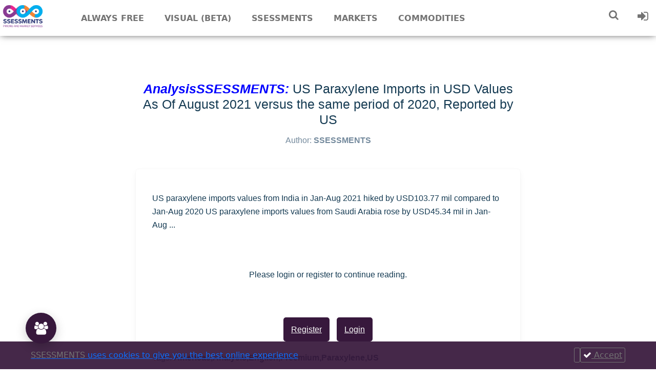

--- FILE ---
content_type: text/html; charset=utf-8
request_url: https://ssessments.com/analysisssessments-us-paraxylene-imports-in-usd-values-as-of-august-2021-versus-the-same-period-of-2020-reported-by-us
body_size: 107134
content:
<!DOCTYPE html>
<html lang="en-US">

<head>
      
  <!-- Global site tag (gtag.js) - Google Analytics -->
  <script async src="https://www.googletagmanager.com/gtag/js?id=G-0RSF49ZK9K"></script>
  <script>
    window.dataLayer = window.dataLayer || [];
    function gtag(){dataLayer.push(arguments);}
    gtag('js', new Date());
  
    gtag('config', 'G-0RSF49ZK9K');
  </script>
  
  <link rel='stylesheet' href='/ssessments/style.css' />
  <link rel="stylesheet" href="/ssessments/css/footer.css">
  <link rel="stylesheet" href="https://use.fontawesome.com/releases/v5.3.1/css/all.css">
  <link rel="stylesheet" href="https://fonts.googleapis.com/css?family=Barlow:300,400,600&display=swap">
  <link rel="icon" href="/ssessments/images/favicon.ico">
  <link rel="stylesheet" href="/ssessments/css/footer.css">
  <link rel="icon" type="image/png" sizes="32x32" href="/ssessments/images/favicon-32x32.png">
  <meta name="msapplication-TileColor" content="#da532c">
  <meta name="viewport" content="width=device-width, initial-scale=1, shrink-to-fit=no">
  <meta name="theme-color" content="#ffffff">
  <script src='/ssessments/js/fontawesome.min.js'></script>
  <script src="https://cdnjs.cloudflare.com/ajax/libs/moment.js/2.24.0/moment.min.js"></script>
  <link rel="stylesheet" href="/ssessments/css/footer.css">
  <script type="text/javascript" src="https://cdn.jsdelivr.net/jquery/latest/jquery.min.js"></script>
  <script src="https://cdnjs.cloudflare.com/ajax/libs/Chart.js/2.9.4/Chart.min.js" integrity="sha512-d9xgZrVZpmmQlfonhQUvTR7lMPtO7NkZMkA0ABN3PHCbKA5nqylQ/yWlFAyY6hYgdF1Qh6nYiuADWwKB4C2WSw==" crossorigin="anonymous"></script>
  <meta charset="UTF-8">
  <title>analysisssessments-us-paraxylene-imports-in-usd-values-as-of-august-2021-versus-the-same-period-of-2020-reported-by-us</title>
  <meta name="description" content="Market prices, trends, and news to assist you in making the best decision in the dynamic and volatile plastics, commodities and chemicals industries."/>
  <meta name="robots" content="max-snippet:-1, max-image-preview:large, max-video-preview:-1"/>
  
      <link rel="canonical" href="https://ssessments.com/analysisssessments-us-paraxylene-imports-in-usd-values-as-of-august-2021-versus-the-same-period-of-2020-reported-by-us"/>
  
  
  
  <meta property="og:locale" content="en_US" />
  <meta property="og:type" content="article" />
  
      <meta property="og:title" content="AnalysisSSESSMENTS: US Paraxylene Imports in USD Values As Of August 2021 versus the same period of 2020, Reported by US" />
      <meta property="og:description" content="AnalysisSSESSMENTS: US Paraxylene Imports in USD Values As Of August 2021 versus the same period of 2020, Reported by US" />
  
      <meta property="og:url" content="https://ssessments.com/analysisssessments-us-paraxylene-imports-in-usd-values-as-of-august-2021-versus-the-same-period-of-2020-reported-by-us" />
  
          <meta property="article:tag" content="Americas" />
          <meta property="article:tag" content="Analysis" />
          <meta property="article:tag" content="English" />
          <meta property="article:tag" content="Freemium" />
          <meta property="article:tag" content="Paraxylene" />
          <meta property="article:tag" content="US" />
  
  <meta property="og:site_name" content="SSESSMENTS" />
  
      <meta property="article:section" content="AnalysisSSESSMENTS: US Paraxylene Imports in USD Values As Of August 2021 versus the same period of 2020, Reported by US" />
  
      <meta property="article:published_time" content="2021-10-12T03:46:47.286Z" />
  
      <meta property="article:modified_time" content="October 12, 2021 11:46 AM (GMT+8)" />
        <meta property="og:updated_time" content="October 12, 2021 11:46 AM (GMT+8)" />
  
  
  
  
      <meta name="twitter:title" content="AnalysisSSESSMENTS: US Paraxylene Imports in USD Values As Of August 2021 versus the same period of 2020, Reported by US" /> 
  
  <script src="/ssessments/js/axios.min.js"></script>
</head>

<body>
  <link rel="stylesheet" href="https://cdnjs.cloudflare.com/ajax/libs/font-awesome/4.7.0/css/font-awesome.min.css">
<link type="text/css" rel="stylesheet" href="/ssessments/css/owl.carousel.css">
<link style="text/css" rel="stylesheet" href="/ssessments/css/owl.theme.default.min.css">
<link rel="stylesheet" href="/ssessments/css/relatedPost.css">
<link rel="stylesheet" href="/ssessments/css/post.css">
<link rel="stylesheet" href="/ssessments/css/markets.css">
<link rel="stylesheet" href="/ssessments/css/plugins2024/pdfjs_pdfviewer.css">

<link href="https://fonts.googleapis.com/icon?family=Material+Icons" rel="stylesheet">
<link href="https://fonts.googleapis.com/icon?family=Material+Icons+Outlined" rel="stylesheet">
<script src="/ssessments/js/plugins2024/pdfjs_pdfjs-dist/build/pdf.mjs" type="module"></script>
<link rel="stylesheet" href="https://cdnjs.cloudflare.com/ajax/libs/bootstrap/5.0.2/css/bootstrap.min.css">
<script src="https://cdnjs.cloudflare.com/ajax/libs/bootstrap/5.1.3/js/bootstrap.min.js"></script>
<script type="module">
    var { pdfjsLib } = globalThis;
    pdfjsLib.GlobalWorkerOptions.workerSrc = '/ssessments/js/plugins2024/pdfjs_pdfjs-dist/build/pdf.worker.mjs';
</script>


<link rel="stylesheet" href="https://cdnjs.cloudflare.com/ajax/libs/font-awesome/4.7.0/css/font-awesome.min.css">
<link rel="stylesheet" href="/ssessments/css/header.css">

<header id="header" class="main" style="opacity: 1;">
    <div class="hbox">
        <div class="logo"> <a href="/"><img src="/ssessments/images/logo_ssessments.png" class="lazyloaded"></a>
        </div>
        <div class="head-main-nav">
            <div class="menu-head-container">
                <ul id="main_header" class="main-header">
                    <li id="menu-item-30"
                        class="genres menu-item menu-item-type-custom menu-item-object-custom menu-item-30">
                        <a href="/always-free/?q=World">Always free</a>
                        <ul class="sub-menu">
                            <li id="menu-item-32"
                                class="menu-item menu-item-type-taxonomy menu-item-object-genres menu-item-32"><a
                                    href="/always-free/?q=World"><u>Free for all (no sign in required)</u></a>
                                <ul class="half">
                                    <li> <a class="nav-dropdown-link"
                                            href="/always-free/?q=World">Sustainability,Economy,Technology</a></li>
                        </ul>
                    </li>
                    <li id="menu-item-34"
                        class="menu-item menu-item-type-taxonomy menu-item-object-genres menu-item-34"><a
                            href="/always-free-register/?q=World">Free (for registered users)</a>
                        <ul>
                            <li><a class="nav-dropdown-link" href="/always-free-register/?q=World">M&amp;A &amp;
                                    Investments</a>
                            </li>

                        </ul>
                    </li>
                    <li id="menu-item-35"
                        class="menu-item menu-item-type-taxonomy menu-item-object-genres menu-item-35"><a
                            href="/freemium/?q=World">Freemium (for registered users)</a>
                        <ul>
                            <li><a class="nav-dropdown-link" href="/freemium/?q=World">Statistics &amp; Stats</a>
                            </li>

                        </ul>
                    </li>
                    <li id="menu-item-37"
                        class="menu-item menu-item-type-taxonomy menu-item-object-genres menu-item-40"><a
                            href="/register">Sign up / Register Now</a></li>
                </ul>
                </li>
                <li id="menu-item-100"
                    class="menu-item menu-item-type-custom menu-item-object-custom menu-item-has-children menu-item-60">
                    <a href="/visualssessments">Visual (Beta)</a>
                </li>
                <li id="menu-item-60"
                    class="menu-item menu-item-type-custom menu-item-object-custom menu-item-has-children menu-item-60">
                    <a href="/?s=ssessments">Ssessments</a>
                    <ul class="sub-menu">
                        <li id="menu-item-61"
                            class="menu-item menu-item-type-custom menu-item-object-custom menu-item-61"><a
                                href="/daily">DailySSESSMENTS</a>
                            <ul class="half">
                                <li><a class="nav-dropdown-link" href="/daily-dailyssessments-asia-pe?s=china">China
                                        PE</a> </li>
                                <li><a class="nav-dropdown-link" href="/daily-dailyssessments-asia-pp?s=china">China
                                        PP</a></li>
                                <li><a class="nav-dropdown-link"
                                        href="/daily-dailyssessments-asia-all-products?s=china">China
                                        All Products</a> </li>
                                <li><a class="nav-dropdown-link" href="/daily-dailyssessments-asia-pe?s=sea">SEA
                                        PE</a></li>
                                <li><a class="nav-dropdown-link" href="/daily-dailyssessments-asia-pp?s=sea">SEA
                                        PP</a></li>
                                <li><a class="nav-dropdown-link"
                                        href="/daily-dailyssessments-asia-all-products?s=sea">SEA
                                        All Products</a></li>
                            </ul>
                        </li>
                        <li id="menu-item-62"
                            class="menu-item menu-item-type-custom menu-item-object-custom menu-item-62"><a
                                href="/weekly">WeeklySSESSMENTS</a>
                            <ul>
                                <li><a class="nav-dropdown-link" href="/weekly">(PE, PP, PVC. PET, PS, China,
                                        Southeast Asia, India, Indonesia, Vietnam)</a></li>
                                <li style="width: 100%;"><a class="nav-dropdown-link"
                                        href="/weekly/All Products?q=World">All Products (PE, PP,
                                        PVC, PET, PS, ABS, Monomers, Feedstocks)</a></li>
                            </ul>
                        </li>
                        <li id="menu-item-61"
                            class="menu-item menu-item-type-custom menu-item-object-custom menu-item-61"><a
                                href="/monthly">MonthlySSESSMENTS</a>
                            <ul>
                                <li> <a class="nav-dropdown-link" href="/monthly">(PE, PP, PVC. PET, PS,
                                        China, Southeast Asia, India, Indonesia, Vietnam)<br>(Current and the
                                        folowing month)</a></li>
                                <li style="width: 100%;"><a class="nav-dropdown-link"
                                        href="/monthly/All Products?q=World">All Products (PE, PP,
                                        PVC, PET, PS, ABS, Monomers, Feedstocks)</a></li>
                            </ul>
                        </li>
                        <li id="menu-item-62"
                            class="menu-item menu-item-type-custom menu-item-object-custom menu-item-62"><a
                                href="/quarterly">QuarterlySSESSMENTS</a>
                            <ul>
                                <li><a class="nav-dropdown-link" href="/quarterly">(PE, PP, PVC. PET, PS,
                                        China, Southeast Asia, India, Indonesia, Vietnam)<br>
                                        (Current and the folowing month)</a></li>
                                <li style="width: 100%;"><a class="nav-dropdown-link"
                                        href="/quarterly/All Products?q=World">All Products (PE, PP,
                                        PVC, PET, PS, ABS, Monomers, Feedstocks)</a></li>
                            </ul>
                        </li>
                        <li id="menu-item-61"
                            class="menu-item menu-item-type-custom menu-item-object-custom menu-item-61"><a
                                href="/newsssessments-new">NewsSSESSMENTS</a>
                            <ul class="half">
                                <li><a class="nav-dropdown-link" href="/newsssessments-new/PE?q=Asia">PE</a></li>
                                <li><a class="nav-dropdown-link" href="/newsssessments-new/PP?q=Asia">PP</a></li>
                                <li><a class="nav-dropdown-link" href="/newsssessments-new/PVC?q=Asia">PVC</a></li>
                                <li><a class="nav-dropdown-link" href="/newsssessments-new/PET?q=Asia">PET</a></li>
                                <li><a class="nav-dropdown-link"
                                        href="/newsssessments-new/Styrenics?q=World">Styrenics</a></li>
                                <li style="width: 100%;"><a class="nav-dropdown-link"
                                        href="/newsssessments-new/All Products?q=World">All Products (PE, PP,
                                        PVC, PET, PS, ABS, Monomers, Feedstocks)</a></li>
                            </ul>
                        </li>
                        <li id="menu-item-62"
                            class="menu-item menu-item-type-custom menu-item-object-custom menu-item-62"><a
                                href="/talk">TalkSSESSMENTS</a>
                            <ul>
                                <li> <a class="nav-dropdown-link" href="/talk">(PE, PP, PVC, PET)</a> </li>
                                <li style="width: 100%;"><a class="nav-dropdown-link"
                                        href="/talk/All Products?q=World">All Products (PE, PP,
                                        PVC, PET, PS, ABS, Monomers, Feedstocks)</a></li>
                            </ul>
                        </li>
                        <li id="menu-item-62"
                            class="menu-item menu-item-type-custom menu-item-object-custom menu-item-62"><a
                                href="/plantssessments">PlantsSSESSMENTS</a>
                            <ul class="half">
                                <li><a class="nav-dropdown-link" href="/plants/PE">PE</a></li>
                                <li><a class="nav-dropdown-link" href="/plants/PP">PP</a></li>
                                <li><a class="nav-dropdown-link" href="/plants/PVC">PVC</a></li>
                                <li><a class="nav-dropdown-link" href="/plants/PET">PET</a></li>
                                <li><a class="nav-dropdown-link" href="/plants/Styrenics">Styrenics</a></li>
                                <li style="width: 100%;"><a class="nav-dropdown-link" href="/plants/All">All (PE, PP,
                                        PVC, PET, PS, ABS, Monomers, Feedstocks)</a></li>
                            </ul>
                        </li>
                        <li id="menu-item-62"
                            class="menu-item menu-item-type-custom menu-item-object-custom menu-item-62"><a
                                href="/analysisssessments">AnalysisSSESSMENTS</a>
                            <ul class="half">
                                <li><a class="nav-dropdown-link" href="/analysisssessments/PE?q=World">PE</a></li>
                                <li><a class="nav-dropdown-link" href="/analysisssessments/PP?q=World">PP</a></li>
                                <li><a class="nav-dropdown-link" href="/analysisssessments/PVC?q=World">PVC</a></li>
                                <li><a class="nav-dropdown-link" href="/analysisssessments/PET?q=World">PET</a></li>
                                <li><a class="nav-dropdown-link" href="/analysisssessments/Styrenics?q=World">Styrenics</a></li>
                                <li><a class="nav-dropdown-link" href="/analysisssessments/All Products?q=World">All
                                        Products</a></li>
                            </ul>
                        </li>
                        <li id="menu-item-62"
                            class="menu-item menu-item-type-custom menu-item-object-custom menu-item-62"><a
                                href="/statsssessments">StatsSSESSMENTS</a>
                            <ul class="half">
                                <li><a class="nav-dropdown-link" href="/statsssessments">All Products</a></li>
                            </ul>
                        </li>
                        <li id="menu-item-61"
                            class="menu-item menu-item-type-custom menu-item-object-custom menu-item-61"><a
                                href="/price">PriceSSESSMENTS</a>
                            <ul class="half">
                                <li><a class="nav-dropdown-link" href="/price/PE">PE</a></li>
                                <li><a class="nav-dropdown-link" href="/price/PP">PP</a></li>
                                <li><a class="nav-dropdown-link" href="/price/PVC">PVC</a></li>
                                <li><a class="nav-dropdown-link" href="/price/PET">PET</a></li>
                                <li><a class="nav-dropdown-link" href="/price/Styrenics">Styrenics</a></li>
                                <li><a class="nav-dropdown-link" href="/price/Monomers">Monomers</a></li>
                                <li><a class="nav-dropdown-link" href="/price/Feedstocks">Feedstocks</a></li>
                                <li style="width: 100%;"><a class="nav-dropdown-link" href="/price/All">All (PE, PP,
                                        PVC, PET, PS, ABS, Monomers, Feedstocks)</a></li>
                            </ul>
                        </li>
                        <li id="menu-item-61"
                            class="menu-item menu-item-type-custom menu-item-object-custom menu-item-61"><a
                                href="/rumourssessments">RumourSSESSMENTS</a>
                        </li>
                        <li id="menu-item-61"
                            class="menu-item menu-item-type-custom menu-item-object-custom menu-item-61"><a
                                href="/inventory">InventorySSESSMENTS</a>
                        </li>
                        <li id="menu-item-61"
                            class="menu-item menu-item-type-custom menu-item-object-custom menu-item-61"><a
                                href="/customerssessments">CustomerSSESSMENTS</a>
                            <ul>
                                <li><a class="nav-dropdown-link" href="/customerssessments/Juliet">Juliet's
                                        Price Recap</a></li>
                                <li><a class="nav-dropdown-link" href="/customerssessments/Susan">Susan's Indonesia
                                        PE PP</a></li>
                                <li><a class="nav-dropdown-link" href="/customerssessments/Anonymous">Anonymous
                                        PVC</a></li>
                            </ul>
                        </li>
                        <li id="menu-item-61"
                            class="menu-item menu-item-type-custom menu-item-object-custom menu-item-61">
                            <a href="/illustrated-ssessments">Illustrated SSESSMENTS</a>
                        </li>
                        <li id="menu-item-61"
                            class="menu-item menu-item-type-custom menu-item-object-custom menu-item-61">
                            <a href="/onelinerrobert">One Liner Robert's Report</a>
                        </li>
                        <li id="menu-item-61"
                            class="menu-item menu-item-type-custom menu-item-object-custom menu-item-61">
                            <a href="/GradeBasedPriceIndexSSESSMENTS">GradeBasedPriceIndexSSESSMENTS</a>
                        </li>
                    </ul>
                </li>
                <li style="cursor: pointer;" id="menu-item-63"
                    class="menu-item menu-item-type-custom menu-item-object-custom menu-item-63">
                    <a>Markets</a>
                    <ul class="sub-menu">
                        <li id="menu-item-61"
                            class="menu-item menu-item-type-custom menu-item-object-custom menu-item-61"><a
                                href="/markets/Asia%20Pacific?q=All%20Plastics">Asia Pacific</a>
                            <ul class="half">
                                <li><a class="nav-dropdown-link"
                                        href="/markets/Australia?q=All%20Plastics">Australia</a></li>
                                <li><a class="nav-dropdown-link" href="/markets/China?q=All%20Plastics">China</a>
                                </li>
                                <li><a class="nav-dropdown-link"
                                        href="/markets/Indonesia?q=All%20Plastics">Indonesia</a></li>
                                <li><a class="nav-dropdown-link" href="/markets/Japan?q=All%20Plastics">Japan</a>
                                </li>
                                <li><a class="nav-dropdown-link" href="/markets/Korea?q=All%20Plastics">Korea</a>
                                </li>
                                <li><a class="nav-dropdown-link" href="/markets/Malaysia?q=All%20Plastics">Malaysia</a>
                                </li>
                                <li><a class="nav-dropdown-link" href="/markets/Myanmar?q=All%20Plastics">Myanmar</a>
                                </li>
                                <li><a class="nav-dropdown-link" href="/markets/NEA?q=All%20Plastics">North East
                                        Asia</a>
                                </li>
                                <li><a class="nav-dropdown-link"
                                        href="/markets/Philippines?q=All%20Plastics">Philippines</a></li>
                                <li><a class="nav-dropdown-link"
                                        href="/markets/Singapore?q=All%20Plastics">Singapore</a></li>
                                <li><a class="nav-dropdown-link" href="/markets/SEA?q=All%20Plastics">Southeast
                                        Asia</a>
                                </li>
                                <li><a class="nav-dropdown-link" href="/markets/Taiwan?q=All%20Plastics">Taiwan</a>
                                </li>
                                <li><a class="nav-dropdown-link" href="/markets/Thailand?q=All%20Plastics">Thailand</a>
                                </li>
                                <li><a class="nav-dropdown-link" href="/markets/Vietnam?q=All%20Plastics">Vietnam</a>
                                </li>
                            </ul>
                        </li>
                        <li id="menu-item-61"
                            class="menu-item menu-item-type-custom menu-item-object-custom menu-item-61"><a
                                href="/markets/Americas?q=All%20Plastics">Americas</a>
                            <ul class="half">
                                <li><a class="nav-dropdown-link" href="/markets/Brazil?q=All%20Plastics">Brazil</a>
                                </li>
                                <li><a class="nav-dropdown-link" href="/markets/Canada?q=All%20Plastics">Canada</a>
                                </li>
                                <li><a class="nav-dropdown-link" href="/markets/Latin%20America?q=All%20Plastics">Latin
                                        America</a>
                                </li>
                                <li><a class="nav-dropdown-link" href="/markets/Mexico?q=All%20Plastics">Mexico</a>
                                </li>
                                <li><a class="nav-dropdown-link" href="/markets/US?q=All%20Plastics">United
                                        States</a>
                                </li>
                            </ul>
                        </li>
                        <li id="menu-item-62"
                            class="menu-item menu-item-type-custom menu-item-object-custom menu-item-62"><a
                                href="/markets/Europe?q=All%20Plastics">Europe</a>
                            <ul class="half">
                                <li><a class="nav-dropdown-link"
                                        href="/markets/Central and East Europe?q=All%20Plastics">Central &amp; East
                                        Europe</a>
                                </li>
                                <li><a class="nav-dropdown-link" href="/markets/France?q=All%20Plastics">France</a>
                                </li>
                                <li><a class="nav-dropdown-link" href="/markets/Germany?q=All%20Plastics">Germany</a>
                                </li>
                                <li><a class="nav-dropdown-link" href="/markets/Italy?q=All%20Plastics">Italy</a>
                                </li>
                                <li><a class="nav-dropdown-link" href="/markets/West%20Europe?q=All%20Plastics">West
                                        Europe</a></li>
                            </ul>
                        </li>
                        <li id="menu-item-62"
                            class="menu-item menu-item-type-custom menu-item-object-custom menu-item-62"><a
                                href="/markets/ISC?q=All%20Plastics">Indian Subcontinent (ISC)</a>
                            <ul class="half">
                                <li><a class="nav-dropdown-link"
                                        href="/markets/Bangladesh?q=All%20Plastics">Bangladesh</a></li>
                                <li><a class="nav-dropdown-link" href="/markets/India?q=All%20Plastics">India</a>
                                </li>
                                <li><a class="nav-dropdown-link" href="/markets/Pakistan?q=All%20Plastics">Pakistan</a>
                                </li>

                            </ul>
                        </li>
                        <li id="menu-item-62"
                            class="menu-item menu-item-type-custom menu-item-object-custom menu-item-62"><a
                                href="/markets/Middle%20East?q=All%20Plastics">Middle East</a>
                            <ul class="half">
                                <li><a class="nav-dropdown-link" href="/markets/Egypt?q=All%20Plastics">Egypt</a>
                                </li>
                                <li><a class="nav-dropdown-link" href="/markets/Iran?q=All%20Plastics">Iran</a></li>
                                <li><a class="nav-dropdown-link" href="/markets/Iraq?q=All%20Plastics">Iraq</a></li>
                                <li><a class="nav-dropdown-link" href="/markets/Qatar?q=All%20Plastics">Qatar</a>
                                </li>
                                <li><a class="nav-dropdown-link" href="/markets/Saudi?q=All%20Plastics">Saudi
                                        Arabia</a></li>
                                <li><a class="nav-dropdown-link" href="/markets/Turkey?q=All%20Plastics">Turkey</a>
                                </li>
                                <li><a class="nav-dropdown-link" href="/markets/UAE?q=All%20Plastics">UAE</a></li>
                            </ul>
                        </li>
                        <li id="menu-item-62"
                            class="menu-item menu-item-type-custom menu-item-object-custom menu-item-62"><a
                                href="/markets/Russia%20&amp;%20CIS?q=All%20Plastics">Russia &amp; CIS</a>

                        </li>
                        <li id="menu-item-62"
                            class="menu-item menu-item-type-custom menu-item-object-custom menu-item-62"><a
                                href="/markets/Afrika?q=All%20Plastics">Africa</a>

                        </li>
                        <li id="menu-item-62"
                            class="menu-item menu-item-type-custom menu-item-object-custom menu-item-62"><a
                                href="/markets/World?q=All%20Plastics">World</a>
                        </li>
                    </ul>
                </li>
                <li style="cursor: pointer;" id="menu-item-63"
                    class="menu-item menu-item-type-custom menu-item-object-custom menu-item-63">
                    <a>Commodities</a>
                    <ul class="sub-menu">
                        <li id="menu-item-61"
                            class="menu-item menu-item-type-custom menu-item-object-custom menu-item-61"><a
                                href="/commodities/All%20Plastics?q=All%20Services">Plastics</a>
                            <ul>
                                <li><a class="nav-dropdown-link" href="/commodities/PE?q=All%20Services">PE
                                        (Polyethylene) (China,
                                        SEA, India, Vietnam, Indonesia)</a></li>
                                <li><a class="nav-dropdown-link" href="/commodities/PP?q=All%20Services">PP
                                        (Polypropylene) (China,
                                        SEA, India, Vietnam, Indonesia)</a></li>
                                <li><a class="nav-dropdown-link" href="/commodities/PVC?q=All%20Services">PVC
                                        (China, SEA, India,
                                        Vietnam, Indonesia)</a></li>
                                <li><a class="nav-dropdown-link" href="/commodities/PET?q=All%20Services">PET
                                        (China, SEA, India,
                                        Vietnam, Indonesia)</a></li>
                                <li><a class="nav-dropdown-link"
                                        href="/commodities/Styrenics?q=All%20Services">Styrenics (China,
                                        SEA, India, Vietnam, Indonesia)</a></li>
                                <li><a class="nav-dropdown-link" href="/commodities/EVA?q=All%20Services">EVA</a>
                                </li>
                                <li><a class="nav-dropdown-link"
                                        href="/commodities/Plasticizers?q=All%20Services">Plasticizers</a></li>
                            </ul>
                        </li>
                        <li id="menu-item-62"
                            class="menu-item menu-item-type-custom menu-item-object-custom menu-item-62"><a
                                href="/commodities/All%20Chemicals?q=All%20Services">Chemicals</a>
                            <ul class="half">
                                <li><a class="nav-dropdown-link" href="/commodities/EDC?q=All%20Services">EDC</a>
                                </li>
                                <li><a class="nav-dropdown-link"
                                        href="/commodities/Ethylene?q=All%20Services">Ethylene</a></li>
                                <li><a class="nav-dropdown-link"
                                        href="/commodities/Ethylbenzene?q=All%20Services">Ethylbenzene</a>
                                </li>
                                <li><a class="nav-dropdown-link"
                                        href="/commodities/Benzene?q=All%20Services">Benzene</a></li>
                                <li><a class="nav-dropdown-link"
                                        href="/commodities/Butadiene?q=All%20Services">Butadiene</a></li>
                                <li><a class="nav-dropdown-link"
                                        href="/commodities/Caustic%20Soda?q=All%20Services">Caustic Soda</a></li>
                                <li><a class="nav-dropdown-link"
                                        href="/commodities/Chlorine?q=All%20Services">Chlorine</a></li>
                                <li><a class="nav-dropdown-link"
                                        href="/commodities/Chlor%20Alkali?q=All%20Services">Chlor Alkali</a></li>
                                <li><a class="nav-dropdown-link"
                                        href="/commodities/Monoethylene Glycol?q=All%20Services">Monoethylene
                                        Glycol</a></li>
                                <li><a class="nav-dropdown-link"
                                        href="/commodities/Paraxylene?q=All%20Services">Paraxylene</a></li>
                                <li><a class="nav-dropdown-link"
                                        href="/commodities/Propylene?q=All%20Services">Propylene</a></li>
                                <li><a class="nav-dropdown-link" href="/commodities/PTA%2FDMT?q=All%20Services">PTA
                                        / DMT</a></li>
                                <li><a class="nav-dropdown-link"
                                        href="/commodities/Styrene?q=All%20Services">Styrene</a></li>
                                <li><a class="nav-dropdown-link" href="/commodities/Vinyls?q=All%20Services">Vinyls</a>
                                </li>
                            </ul>
                        </li>
                        <li id="menu-item-62"
                            class="menu-item menu-item-type-custom menu-item-object-custom menu-item-62"><a
                                href="/commodities/All%20Feedstocks?q=All%20Services">Energy / Feedstocks</a>
                            <ul class="half">
                                <li><a class="nav-dropdown-link" href="/commodities/Crude%20Oil?q=All%20Services">Crude
                                        Oil</a></li>
                                <li><a class="nav-dropdown-link" href="/commodities/Coal?q=All%20Services">Coal</a>
                                </li>
                                <li><a class="nav-dropdown-link" href="/commodities/Gas?q=All%20Services">Gas</a>
                                </li>
                                <li><a class="nav-dropdown-link"
                                        href="/commodities/Bio%2FRenewables?q=All%20Services">Bio / Renewables</a>
                                </li>
                                <li><a class="nav-dropdown-link"
                                        href="/commodities/Methanol?q=All%20Services">Methanol</a></li>
                                <li><a class="nav-dropdown-link"
                                        href="/commodities/Naphtha?q=All%20Services">Naphtha</a></li>
                            </ul>
                        </li>
                    </ul>
                </li>

               
                </ul>
            </div>
        </div>



        
        <div class="headitems register_active" style="padding-left:0px !important;">


          


            <div class="dropdown">
                <div class="dtuser"> 
                <a class="clicklogin">
                  <i  class="fa fa-search" style="font-size:20px"></i>
                </a>
                <div  class="dropdown-content">
                        <div id="advc-menu" class="search">
                            <form id="searchform" action="/?s=">
                            <input type="text" placeholder="Search by title" id="s" class="search-input" value="" name="s" autocomplete="off">
                            <button class="search-button" type="submit">
                            <span class="icon-search2">
                                <i style="color: #737373;" class="fa fa-search"></i>
                            </span>
                            </button>
                                <span data-tooltip="Advanced filters" id="filter">
                                <a href="/filters">
                                    <i style="color: #737373;" class="fa fa-filter"></i>
                                </a>
                                </span>
                                </br>
                <div >
                     <p>Search posts by:</p>
                    <div class="radio-wrapper" >
                            <input type="radio" id="title" class="title" name="selection" value="title"
                                    checked >
                            <label for="title">Title</label>
                       
                        
                            <input type="radio" id="contents" class="contents" name="selection" value="contents" x>
                            <label for="contents">Contents</label>

                            
                        
                    </div>
                   <span id="search-selection" class="search-selection">
                        <i id="selection-icon" style="color: #737373;"></i>
                    </span></div>
                            </form>
                            </div> 
                
                </div>
                </div>
            
                        

            </div>  
          
       
            <div class="dtuser"> <a class="clicklogin">
                    <i class="fa fa-sign-in"></i>
                </a>
                <ul class="user-data">
                    <li><i class="fa fa-sign-in"></i><a href="/login">Login</a></li>
                    <li><i class="fa fa-plus"></i> <a href="/register">Register</a></li>

                </ul>
            </div>

            <div class=" live-search" style="display: none;"></div>
        </div>
    </div>
</header>

<div class="fixheadresp">
    <header class="responsive">
        <div id="burger" class="nav"><a class="aresp nav-resp"><i style="color: #737373;" class="fa fa-bars"></i></a>
        </div>
        <div class="search"><a class="aresp search-resp"><i style="color: #737373;" class="fa fa-search"></i></a></div>
        <div class="logo"> <a href="/"><img src="/ssessments/images/logo_ssessments.png" /></a></div>
    </header>


<div id="google_translate_element"></div>
<script>
    function googleTranslateElementInit() {
        new google.translate.TranslateElement({
            pageLanguage: 'en',
            layout: google.translate.TranslateElement,
            autoDisplay: false,
        }, 'google_translate_element');
    }
</script>
<script src="//translate.google.com/translate_a/element.js?cb=googleTranslateElementInit" type="text/javascript">
</script>    <div class="search_responsive">
         
        <form id="form-search-resp" class="form-resp-ab" action="/?s=">
        <div >
                     <p style=" padding-left: 10px">Search posts by:</p>
                    <div class="radio-wrapper" style=" padding-left: 10px">
                            <input type="radio" id="title-responsive" class="title" name="selection" value="title" checked>
                            <label for="title">Title</label>
                       
                        
                            <input type="radio" id="contents-responsive" class="contents" name="selection" value="contents">
                            <label for="contents">Contents</label>

                            
                        
                    </div>
                   <span id="search-selection-responsive" class="search-selection">
                        <i id="selection-icon" style="color: #737373;"></i>
                    </span></div>
            <input type="text" placeholder="Search by title" name="s" id="ms" value="" autocomplete="off">
            <button type="submit" class="search-button">
                <span class="icon-search3">
                    <i style="color: #737373; font-size: 16px"class="fa fa-search"></i>
                </span>
            </button>
            <span style="position: absolute;right: 50px;top: 12px;" data-tooltip="Advanced filters" id="filter-mobile">
                <a href="/filters">
                    <i style="color: #737373;" class="fa fa-filter"></i>
                </a>
            </span>
            <div class="search-selection-menu" id="search-selection-menu-responsive">
                <p>Search posts by:</p>
                <div class="radio-wrapper">
                    <input type="radio" id="title-responsive" class="title" name="selection" value="title"
                            checked>
                    <label for="title-responsive">Title</label>
                </div>
                <div class="radio-wrapper">
                    <input type="radio" id="contents-responsive" class="contents" name="selection" value="contents">
                    <label for="contents-responsive">Contents</label>
                </div>
            </div>
        </form>
        <div class="live-search" style="display: none;"></div>
    </div>
    <div id="arch-menu" class="menuresp">
 
        <div class="menu">
            <div class="user"> <a href="/login" class="ctgs clicklogin">Sign In</a> <a class="ctgs"
                    href="/register">Sign Up</a> <a><div id="google_translate_element"></div></a></div>

                        <div class="menu-head-container">
                <ul id="main_header" class="resp">
                    <li id="menu-item-30"
                        class="genres menu-item menu-item-type-custom menu-item-object-custom menu-item-30">
                        <a href="/always-free/?q=World">Always free</a>
                        <ul class="sub-menu">
                            <li id="menu-item-32"
                                class="menu-item menu-item-type-taxonomy menu-item-object-genres menu-item-32"><a
                                    href="/always-free?q=World">Free for all (no sign in required)</a>
                                <ul class="half">
                                    <li> <a class="nav-dropdown-link"
                                            href="/always-free/?q=World">Sustainability,Economy,Technology</a></li>
                                </ul>
                            </li>
                            <li id="menu-item-34"
                                class="menu-item menu-item-type-taxonomy menu-item-object-genres menu-item-34"><a
                                    href="/always-free-register/?q=World">Free (for registered users)</a>
                                <ul>
                                    <li><a class="nav-dropdown-link" href="/always-free-register/?q=World">M&amp;A &amp;
                                            Investments</a>
                                    </li>
                                </ul>
                            </li>
                            <li id="menu-item-35"
                                class="menu-item menu-item-type-taxonomy menu-item-object-genres menu-item-35"><a
                                    href="/freemium/?q=World">Freemium (for registered users)</a>
                                <ul>
                                    <li><a class="nav-dropdown-link" href="/freemium/?q=World">Statistics &amp; Stats</a>
                                    </li>

                                </ul>
                            </li>
                            <li id="menu-item-37"
                                class="menu-item menu-item-type-taxonomy menu-item-object-genres menu-item-40"><a
                                    href="/register">Sign up / Register Now</a></li>
                        </ul>
                    </li>
                    <li id="menu-item-100"
                        class="menu-item menu-item-type-custom menu-item-object-custom menu-item-has-children menu-item-60">
                        <a href="/visualssessments">Visual (Beta)</a>
                    </li>
                    <li id="menu-item-60"
                        class="menu-item menu-item-type-custom menu-item-object-custom menu-item-has-children menu-item-60">
                        <a href="/?s=ssessments">Ssessments</a>
                        <ul class="sub-menu">
                            <li id="menu-item-61"
                                class="menu-item menu-item-type-custom menu-item-object-custom menu-item-61"><a
                                    href="/daily">DailySSESSMENTS</a>
                                <ul class="half">
                                    <li><a class="nav-dropdown-link" href="/daily-dailyssessments-asia-pe?s=china">China
                                            PE</a> </li>
                                    <li><a class="nav-dropdown-link" href="/daily-dailyssessments-asia-pp?s=china">China
                                            PP</a></li>
                                    <li><a class="nav-dropdown-link"
                                            href="/daily-dailyssessments-asia-all-products?s=sea">China
                                            All Products</a></li>
                                    <li><a class="nav-dropdown-link" href="/daily-dailyssessments-asia-pe?s=sea">SEA
                                            PE</a></li>
                                    <li><a class="nav-dropdown-link" href="/daily-dailyssessments-asia-pp?s=sea">SEA
                                            PP</a></li>
                                    <li><a class="nav-dropdown-link"
                                            href="/daily-dailyssessments-asia-all-products?s=sea">SEA
                                            All Products</a></li>
                                </ul>
                            </li>
                            <li id="menu-item-62"
                                class="menu-item menu-item-type-custom menu-item-object-custom menu-item-62"><a
                                    href="/weekly">WeeklySSESSMENTS</a>
                                <ul>
                                    <li><a class="nav-dropdown-link" href="/weekly">(PE, PP, PVC. PET, PS, China,
                                            Southeast Asia, India, Indonesia, Vietnam)</a></li>
                                </ul>
                            </li>
                            <li id="menu-item-61"
                                class="menu-item menu-item-type-custom menu-item-object-custom menu-item-61"><a
                                    href="/monthly">MonthlySSESSMENTS</a>
                                <ul>
                                    <li> <a class="nav-dropdown-link" href="/monthly">(PE, PP, PVC. PET, PS,
                                            China, Southeast Asia, India, Indonesia, Vietnam)</a></li>
                                    <li><a class="nav-dropdown-link" href="/quarterly">(Current and the
                                            folowing month)</a></li>
                                </ul>
                            </li>
                            <li id="menu-item-62"
                                class="menu-item menu-item-type-custom menu-item-object-custom menu-item-62"><a
                                    href="/quarterly">QuarterlySSESSMENTS</a>
                                <ul>
                                    <li><a class="nav-dropdown-link" href="/quarterly">(PE, PP, PVC. PET, PS,
                                            China, Southeast Asia, India, Indonesia, Vietnam)</a></li>
                                    <li><a class="nav-dropdown-link" href="/quarterly">(Current and the
                                            folowing month) </a></li>
                                </ul>
                            </li>
                            <li id="menu-item-61"
                                class="menu-item menu-item-type-custom menu-item-object-custom menu-item-61"><a
                                    href="/newsssessments-new">NewsSSESSMENTS</a>
                                <ul class="half">
                                    <li><a class="nav-dropdown-link" href="/newsssessments-new/PE?q=World">PE</a></li>
                                    <li><a class="nav-dropdown-link" href="/newsssessments-new/PP?q=World">PP</a></li>
                                    <li><a class="nav-dropdown-link" href="/newsssessments-new/PVC?q=World">PVC</a></li>
                                    <li><a class="nav-dropdown-link" href="/newsssessments-new/PET?q=World">PET</a></li>
                                    <li><a class="nav-dropdown-link"
                                            href="/newsssessments-new/Styrenics?q=World">Styrenics</a></li>
                                </ul>
                            </li>
                            <li id="menu-item-62"
                                class="menu-item menu-item-type-custom menu-item-object-custom menu-item-62"><a
                                    href="/talk">TalkSSESSMENTS</a>
                                <ul>
                                    <li> <a class="nav-dropdown-link" href="/talk">(PE, PP, PVC, PET)</a> </li>
                                </ul>
                            </li>
                            <li id="menu-item-62"
                                class="menu-item menu-item-type-custom menu-item-object-custom menu-item-62"><a
                                    href="/plantssessments">PlantsSSESSMENTS</a>
                                <ul class="half">
                                    <li><a class="nav-dropdown-link" href="/plants/PE">PE</a></li>
                                    <li><a class="nav-dropdown-link" href="/plants/PP">PP</a></li>
                                    <li><a class="nav-dropdown-link" href="/plants/PVC">PVC</a></li>
                                    <li><a class="nav-dropdown-link" href="/plants/PET">PET</a></li>
                                    <li><a class="nav-dropdown-link" href="/plants/Styrenics">Styrenics</a></li>
                                    <li style="width: 100%;"><a class="nav-dropdown-link" href="/plants/All">All (PE,
                                            PP,
                                            PVC, PET, PS, ABS, Monomers, Feedstocks)</a></li>
                                </ul>
                            </li>
                            <li id="menu-item-62"
                                class="menu-item menu-item-type-custom menu-item-object-custom menu-item-62"><a
                                    href="/analysisssessments">AnalysisSSESSMENTS</a>
                                <ul class="half">
                                    <li><a class="nav-dropdown-link" href="/analysisssessments/PE?q=World">PE</a></li>
                                    <li><a class="nav-dropdown-link" href="/analysisssessments/PP?q=World">PP</a></li>
                                    <li><a class="nav-dropdown-link" href="/analysisssessments/PVC?q=World">PVC</a></li>
                                    <li><a class="nav-dropdown-link" href="/analysisssessments/PET?q=World">PET</a></li>
                                    <li><a class="nav-dropdown-link" href="/analysisssessments/Styrenics?q=World">Styrenics</a></li>
                                    <li><a class="nav-dropdown-link" href="/analysisssessments/All Products?q=World">All
                                            Products</a></li>
                                </ul>
                            </li>
                            <li id="menu-item-62"
                                class="menu-item menu-item-type-custom menu-item-object-custom menu-item-62"><a
                                    href="/statsssessments">StatsSSESSMENTS</a>
                                <ul class="half">
                                    <li><a class="nav-dropdown-link" href="/statsssessments/China?q=World">China</a></li>
                                    <li><a class="nav-dropdown-link"
                                            href="/statsssessments/Thailand?q=World">Thailand</a></li>
                                </ul>
                            </li>
                            <li id="menu-item-61"
                                class="menu-item menu-item-type-custom menu-item-object-custom menu-item-61"><a
                                    href="/price">PriceSSESSMENTS</a>
                                <ul class="half">
                                    <li><a class="nav-dropdown-link" href="/price/PE">PE</a></li>
                                    <li><a class="nav-dropdown-link" href="/price/PP">PP</a></li>
                                    <li><a class="nav-dropdown-link" href="/price/PVC">PVC</a></li>
                                    <li><a class="nav-dropdown-link" href="/price/PET">PET</a></li>
                                    <li><a class="nav-dropdown-link" href="/price/Styrenics">Styrenics</a></li>
                                    <li><a class="nav-dropdown-link" href="/price/Monomers">Monomers</a></li>
                                    <li><a class="nav-dropdown-link" href="/price/Feedstocks">Feedstocks</a></li>
                                    <li style="width: 100%;"><a class="nav-dropdown-link" href="/price/All">All (PE, PP,
                                            PVC, PET, PS, ABS, Monomers, Feedstocks)</a></li>
                                </ul>
                            </li>
                            <li id="menu-item-61"
                                class="menu-item menu-item-type-custom menu-item-object-custom menu-item-61"><a
                                    href="/rumourssessments">RumourSSESSMENTS</a>
                            </li>
                            <li id="menu-item-61"
                                class="menu-item menu-item-type-custom menu-item-object-custom menu-item-61"><a
                                    href="/inventory">InventorySSESSMENTS</a>
                            </li>
                            <li id="menu-item-61"
                                class="menu-item menu-item-type-custom menu-item-object-custom menu-item-61"><a
                                    href="/customerssessments">CustomerSSESSMENTS</a>
                                <ul>
                                    <li><a class="nav-dropdown-link" href="/customerssessments/Juliet">Juliet's
                                            Price Recap</a></li>
                                    <li><a class="nav-dropdown-link" href="/customerssessments/Susan">Susan's Indonesia
                                            PE PP</a></li>
                                    <li><a class="nav-dropdown-link" href="/customerssessments/Anonymous">Anonymous
                                            PVC</a></li>
                                </ul>
                            </li>
                            <li id="menu-item-61"
                                class="menu-item menu-item-type-custom menu-item-object-custom menu-item-61">
                                <a href="/illustrated-ssessments">Illustrated SSESSMENTS</a>
                            </li>
                            <li id="menu-item-61"
                                class="menu-item menu-item-type-custom menu-item-object-custom menu-item-61">
                                <a href="/onelinerrobert">One Liner Robert's Report</a>
                            </li>
                            <li id="menu-item-61"
                                class="menu-item menu-item-type-custom menu-item-object-custom menu-item-61"><a
                                    href="/GradeBasedPriceIndexSSESSMENTS/">GradeBasedPriceIndexSSESSMENTS</a>
                            </li>
                        </ul>
                    </li>
                    <li id="menu-item-63" class="menu-item menu-item-type-custom menu-item-object-custom menu-item-63">
                        <a>Markets</a>
                        <ul class="sub-menu">
                            <li id="menu-item-61"
                                class="menu-item menu-item-type-custom menu-item-object-custom menu-item-61"><a
                                    href="/markets/Asia%20Pacific?q=All%20Plastics">Asia Pacific</a>
                                <ul class="half">
                                    <li><a class="nav-dropdown-link"
                                            href="/markets/Australia?q=All%20Plastics">Australia</a></li>
                                    <li><a class="nav-dropdown-link" href="/markets/China?q=All%20Plastics">China</a>
                                    </li>
                                    <li><a class="nav-dropdown-link"
                                            href="/markets/Indonesia?q=All%20Plastics">Indonesia</a></li>
                                    <li><a class="nav-dropdown-link" href="/markets/Japan?q=All%20Plastics">Japan</a>
                                    </li>
                                    <li><a class="nav-dropdown-link" href="/markets/Korea?q=All%20Plastics">Korea</a>
                                    </li>
                                    <li><a class="nav-dropdown-link"
                                            href="/markets/Malaysia?q=All%20Plastics">Malaysia</a></li>
                                    <li><a class="nav-dropdown-link"
                                            href="/markets/Myanmar?q=All%20Plastics">Myanmar</a></li>
                                    <li><a class="nav-dropdown-link" href="/markets/NEA?q=All%20Plastics">North East
                                            Asia</a></li>
                                    <li><a class="nav-dropdown-link"
                                            href="/markets/Philippines?q=All%20Plastics">Philippines</a></li>
                                    <li><a class="nav-dropdown-link"
                                            href="/markets/Singapore?q=All%20Plastics">Singapore</a></li>
                                    <li><a class="nav-dropdown-link" href="/markets/SEA?q=All%20Plastics">Southeast
                                            Asia</a></li>
                                    <li><a class="nav-dropdown-link" href="/markets/Taiwan?q=All%20Plastics">Taiwan</a>
                                    </li>
                                    <li><a class="nav-dropdown-link"
                                            href="/markets/Thailand?q=All%20Plastics">Thailand</a></li>
                                    <li><a class="nav-dropdown-link"
                                            href="/markets/Vietnam?q=All%20Plastics">Vietnam</a></li>
                                </ul>
                            </li>
                            <li id="menu-item-61"
                                class="menu-item menu-item-type-custom menu-item-object-custom menu-item-61"><a
                                    href="/markets/Americas?q=All%20Plastics">Americas</a>
                                <ul class="half">
                                    <li><a class="nav-dropdown-link" href="/markets/Brazil?q=All%20Plastics">Brazil</a>
                                    </li>
                                    <li><a class="nav-dropdown-link" href="/markets/Canada?q=All%20Plastics">Canada</a>
                                    </li>
                                    <li><a class="nav-dropdown-link"
                                            href="/markets/Latin%20America?q=All%20Plastics">Latin America</a>
                                    </li>
                                    <li><a class="nav-dropdown-link" href="/markets/Mexico?q=All%20Plastics">Mexico</a>
                                    </li>
                                    <li><a class="nav-dropdown-link" href="/markets/US?q=All%20Plastics">United
                                            States</a>
                                    </li>
                                </ul>
                            </li>
                            <li id="menu-item-62"
                                class="menu-item menu-item-type-custom menu-item-object-custom menu-item-62"><a
                                    href="/markets/Europe?q=All%20Plastics">Europe</a>
                                <ul class="half">
                                    <li><a class="nav-dropdown-link"
                                            href="/markets/Central%20&amp;%20East%20Europe?q=All%20Plastics">Central
                                            &amp; East Europe</a>
                                    </li>
                                    <li><a class="nav-dropdown-link" href="/markets/France?q=All%20Plastics">France</a>
                                    </li>
                                    <li><a class="nav-dropdown-link"
                                            href="/markets/Germany?q=All%20Plastics">Germany</a></li>
                                    <li><a class="nav-dropdown-link" href="/markets/Italy?q=All%20Plastics">Italy</a>
                                    </li>
                                    <li><a class="nav-dropdown-link" href="/markets/West%20Europe?q=All%20Plastics">West
                                            Europe</a></li>
                                </ul>
                            </li>
                            <li id="menu-item-62"
                                class="menu-item menu-item-type-custom menu-item-object-custom menu-item-62"><a
                                    href="/markets/ISC?q=All%20Plastics">Indian Subcontinent (ISC)</a>
                                <ul class="half">
                                    <li><a class="nav-dropdown-link"
                                            href="/markets/Bangladesh?q=All%20Plastics">Bangladesh</a></li>
                                    <li><a class="nav-dropdown-link" href="/markets/India?q=All%20Plastics">India</a>
                                    </li>
                                    <li><a class="nav-dropdown-link"
                                            href="/markets/Pakistan?q=All%20Plastics">Pakistan</a></li>

                                </ul>
                            </li>
                            <li id="menu-item-62"
                                class="menu-item menu-item-type-custom menu-item-object-custom menu-item-62"><a
                                    href="/markets/Middle%20East?q=All%20Plastics">Middle East</a>
                                <ul class="half">
                                    <li><a class="nav-dropdown-link" href="/markets/Egypt?q=All%20Plastics">Egypt</a>
                                    </li>
                                    <li><a class="nav-dropdown-link" href="/markets/Iran?q=All%20Plastics">Iran</a></li>
                                    <li><a class="nav-dropdown-link" href="/markets/Iraq?q=All%20Plastics">Iraq</a></li>
                                    <li><a class="nav-dropdown-link" href="/markets/Qatar?q=All%20Plastics">Qatar</a>
                                    </li>
                                    <li><a class="nav-dropdown-link" href="/markets/Saudi?q=All%20Plastics">Saudi
                                            Arabia</a></li>
                                    <li><a class="nav-dropdown-link" href="/markets/Turkey?q=All%20Plastics">Turkey</a>
                                    </li>
                                    <li><a class="nav-dropdown-link" href="/markets/UAE?q=All%20Plastics">UAE</a></li>
                                </ul>
                            </li>
                            <li id="menu-item-62"
                                class="menu-item menu-item-type-custom menu-item-object-custom menu-item-62"><a
                                    href="/markets/Russia%20&amp;%20CIS?q=All%20Plastics">Russia &amp; CIS</a>

                            </li>
                            <li id="menu-item-62"
                                class="menu-item menu-item-type-custom menu-item-object-custom menu-item-62"><a
                                    href="/markets/Afrika?q=All%20Plastics">Africa</a>

                            </li>
                            <li id="menu-item-62"
                                class="menu-item menu-item-type-custom menu-item-object-custom menu-item-62"><a
                                    href="/markets/World?q=All%20Plastics">World</a>
                            </li>
                        </ul>
                    </li>
                    <li id="menu-item-63" class="menu-item menu-item-type-custom menu-item-object-custom menu-item-63">
                        <a>Commodities</a>
                        <ul class="sub-menu">
                            <li id="menu-item-61"
                                class="menu-item menu-item-type-custom menu-item-object-custom menu-item-61"><a
                                    href="/commodities/All%20Plastics?q=All%20Services">Plastics</a>
                                <ul>
                                    <li><a class="nav-dropdown-link" href="/commodities/PE?q=All%20Services">PE
                                            (Polyethylene) (China,
                                            SEA, India, Vietnam, Indonesia)</a></li>
                                    <li><a class="nav-dropdown-link" href="/commodities/PP?q=All%20Services">PP
                                            (Polypropylene) (China,
                                            SEA, India, Vietnam, Indonesia)</a></li>
                                    <li><a class="nav-dropdown-link" href="/commodities/PVC?q=All%20Services">PVC
                                            (China, SEA, India,
                                            Vietnam, Indonesia)</a></li>
                                    <li><a class="nav-dropdown-link" href="/commodities/PET?q=All%20Services">PET
                                            (China, SEA, India,
                                            Vietnam, Indonesia)</a></li>
                                    <li><a class="nav-dropdown-link"
                                            href="/commodities/Styrenics?q=All%20Services">Styrenics (China,
                                            SEA, India, Vietnam, Indonesia)</a></li>
                                    <li><a class="nav-dropdown-link" href="/commodities/EVA?q=All%20Services">EVA</a>
                                    </li>
                                    <li><a class="nav-dropdown-link"
                                            href="/commodities/Plasticizers?q=All%20Services">Plasticizers</a></li>
                                </ul>
                            </li>
                            <li id="menu-item-62"
                                class="menu-item menu-item-type-custom menu-item-object-custom menu-item-62"><a
                                    href="/commodities/All%20Chemicals?q=All%20Services">Chemicals</a>
                                <ul class="half">
                                    <li><a class="nav-dropdown-link" href="/commodities/EDC?q=All%20Services">EDC</a>
                                    </li>
                                    <li><a class="nav-dropdown-link"
                                            href="/commodities/Ethylene?q=All%20Services">Ethylene</a></li>
                                    <li><a class="nav-dropdown-link"
                                            href="/commodities/Ethylbenzene?q=All%20Services">Ethylbenzene</a>
                                    </li>
                                    <li><a class="nav-dropdown-link"
                                            href="/commodities/Ethylene?q=All%20Services">Ethylene Oxide</a>
                                    </li>
                                    <li><a class="nav-dropdown-link"
                                            href="/commodities/Benzene?q=All%20Services">Benzene</a></li>
                                    <li><a class="nav-dropdown-link"
                                            href="/commodities/Butadiene?q=All%20Services">Butadiene</a></li>
                                    <li><a class="nav-dropdown-link"
                                            href="/commodities/Caustic?q=All%20Services">Caustic Soda</a></li>
                                    <li><a class="nav-dropdown-link"
                                            href="/commodities/Chlorine?q=All%20Services">Chlorine</a></li>
                                    <li><a class="nav-dropdown-link" href="/commodities/Chlor?q=All%20Services">Chlor
                                            Alkali</a></li>
                                    <li><a class="nav-dropdown-link"
                                            href="/commodities/Monoethylene%20Glycol?q=All%20Services">Monoethylene
                                            Glycol</a></li>
                                    <li><a class="nav-dropdown-link"
                                            href="/commodities/Paraxylene?q=All%20Services">Paraxylene</a></li>
                                    <li><a class="nav-dropdown-link"
                                            href="/commodities/Propylene?q=All%20Services">Propylene</a></li>
                                    <li><a class="nav-dropdown-link" href="/commodities/PTA%2FDMT?q=All%20Services">PTA
                                            / DMT</a></li>
                                    <li><a class="nav-dropdown-link"
                                            href="/commodities/Styrene?q=All%20Services">Styrene</a></li>
                                    <li><a class="nav-dropdown-link"
                                            href="/commodities/Vinyls?q=All%20Services">Vinyls</a></li>
                                </ul>
                            </li>
                            <li id="menu-item-62"
                                class="menu-item menu-item-type-custom menu-item-object-custom menu-item-62"><a
                                    href="/commodities/All%20Feedstocks?q=All%20Services">Energy / Feedstocks</a>
                                <ul class="half">
                                    <li><a class="nav-dropdown-link"
                                            href="/commodities/Crude%20Oil?q=All%20Services">Crude Oil</a></li>
                                    <li><a class="nav-dropdown-link" href="/commodities/Coal?q=All%20Services">Coal</a>
                                    </li>
                                    <li><a class="nav-dropdown-link" href="/commodities/Gas?q=All%20Services">Gas</a>
                                    </li>
                                    <li><a class="nav-dropdown-link" href="/commodities/Bio?q=All%20Services">Bio /
                                            Renewables</a></li>
                                    <li><a class="nav-dropdown-link"
                                            href="/commodities/Methanol?q=All%20Services">Methanol</a></li>
                                    <li><a class="nav-dropdown-link"
                                            href="/commodities/Naphtha?q=All%20Services">Naphtha</a></li>
                                </ul>
                            </li>
                        </ul>
                    </li>

                </ul>
            </div>
        </div>
    </div>
</div>

<style>
.dropdown {
  position: relative;
  display: inline-block;
}

.dropdown-content {
  display: none;
    top: 70px;
  right: 10px;
  position: absolute;
  background-color: #f9f9f9;
  min-width: 300px;
  box-shadow: 0px 8px 16px 0px rgba(0,0,0,0.2);
  padding: 12px 16px;
  z-index: 1;
}

.dropdown:hover .dropdown-content{
  display: block;
}
</style>

<script type="text/javascript" src="/ssessments/js/header.js"></script>



<div style="transform: translateX(-50%);left: 50%; position: fixed;top: 102px;z-index: 999999;"
    class="alert alert-success">Newsletter successfully sent
</div>

<div style="transform: translateX(-50%);left: 50%; position: fixed;top: 102px;z-index: 999999;"
    class="alert alert-warning">Failed to send newletter
</div>

<section class="content-area post-container">
    <section class="single">
        <div class="box">

            <div class="title">
                <h1><span style="font-style:italic; font-weight:bold; color:blue;">AnalysisSSESSMENTS:</span> US Paraxylene Imports in USD Values As Of August 2021 versus the same period of 2020, Reported by US</h1>

                <h2>Author: <b>SSESSMENTS</b></h2>
            </div>

            <div class="content">
                <div class="single">
                    <div class="post-body-original">
                        <p>US paraxylene imports values from India in Jan-Aug 2021 hiked by USD103.77 mil compared to Jan-Aug 2020 US paraxylene imports values from Saudi Arabia rose by USD45.34 mil in Jan-Aug ...</p>
                    </div>


                    <div class="actions">
                        <p><p>Please login or register to continue reading.</p></p>
                        <div class="links">
                            <a href="/register">Register</a>
                            <a href="/login?n=analysisssessments-us-paraxylene-imports-in-usd-values-as-of-august-2021-versus-the-same-period-of-2020-reported-by-us">Login</a>
                        </div>
                    </div>



                    <p>Tags: <b class="tags-list">Americas,Analysis,English,Freemium,Paraxylene,US   </b></p>

                    <span><i style="margin-right: 5px;margin-top: 10px; color: black"
                            class="far fa-clock"></i><span style="font-style: italic">Published on</span> October 12, 2021 11:46 AM (GMT+8)</span>
                            <br>
                    <span><i style="margin-right: 5px;margin-top: 10px; color: black"
                            class="far fa-clock"></i><span style="font-style: italic">Last Updated on</span> October 12, 2021 11:46 AM (GMT+8)</span>


                </div>
            </div>
        </div>
        <div class="social-buttons">
            <p class="label">SHARE THIS STORY</p>
            <div
                class="share-button"
                data-sharer="linkedin"
                data-url="https://ssessments.com/analysisssessments-us-paraxylene-imports-in-usd-values-as-of-august-2021-versus-the-same-period-of-2020-reported-by-us"
            >
                <i class="fa fa-linkedin-square" style="color: #0270AD"></i>
            </div>
            <div
                class="share-button"
                data-sharer="twitter"
                data-title="AnalysisSSESSMENTS: US Paraxylene Imports in USD Values As Of August 2021 versus the same period of 2020, Reported by US"
                data-url="https://ssessments.com/analysisssessments-us-paraxylene-imports-in-usd-values-as-of-august-2021-versus-the-same-period-of-2020-reported-by-us"
            >
                <i class="fa fa-twitter-square" style="color: #1C9CE9"></i>
            </div>
            <div
                class="share-button"
                data-sharer="facebook"
                data-url="https://ssessments.com/analysisssessments-us-paraxylene-imports-in-usd-values-as-of-august-2021-versus-the-same-period-of-2020-reported-by-us"
            >
                <i class="fa fa-facebook-official" style="color: #395693"></i>
            </div>
            <div
                class="share-button"
                data-sharer="email"
                data-title="AnalysisSSESSMENTS: US Paraxylene Imports in USD Values As Of August 2021 versus the same period of 2020, Reported by US"
                data-url="https://ssessments.com/analysisssessments-us-paraxylene-imports-in-usd-values-as-of-august-2021-versus-the-same-period-of-2020-reported-by-us"
                data-subject="AnalysisSSESSMENTS: US Paraxylene Imports in USD Values As Of August 2021 versus the same period of 2020, Reported by US"
                data-to="some@email.com"
            >
                <i class="fa fa-envelope-square" style="color: #FCB82F"></i>
            </div>
        </div>

    </section>
    <section class="related-posts">

        <div class="related-posts-title">
            <h2>Related posts</h2>
        </div>
        <div style="position: relative; height: 410px">
            <div class="owl-carousel owl-theme">
                <div class="item">
                    <a class="post" href="/weeklyssessments-sea-ps-prices-week-starting-july-12">
                        <div class="image">
                            <img style="height: 100%;margin: -10px 0px;" src="/ssessments/images/Register.jpg" alt="">
                        </div>

                        <div class="content">
                            <h2> <span style="font-style:italic; font-weight:bold; color:blue;">WeeklySSESSMENTS:</span> SEA PS Prices Week Starting July 12... </h2>
                            <p>Categories: <b>Asia Pacific,Asia Pacific,Asia... </b>
                            </p>
                            <span class="date-time"><i style="margin-right: 5px;margin-top: 10px; color: black"
                                    class="far fa-clock"></i>July 15, 2021 5:13 PM (GMT+8)</span>
                        </div>
                    </a>
                </div>
                <div class="item">
                    <a class="post" href="/quarterlyssessments-q2-2021-china-pvc-prices">
                        <div class="image">
                            <img style="height: 100%;margin: -10px 0px;" src="/ssessments/images/Register.jpg" alt="">
                        </div>

                        <div class="content">
                            <h2> <span style="font-style:italic; font-weight:bold; color:blue;">QuarterlySSESSMENTS:</span> Q2 2021 China PVC Prices... </h2>
                            <p>Categories: <b>Asia Pacific,Asia Pacific,Asia... </b>
                            </p>
                            <span class="date-time"><i style="margin-right: 5px;margin-top: 10px; color: black"
                                    class="far fa-clock"></i>July 13, 2021 10:03 AM (GMT+8)</span>
                        </div>
                    </a>
                </div>
                <div class="item">
                    <a class="post" href="/newsssessments-malaysian-trader-revealed-current-market-issues-affected-by-lockdown">
                        <div class="image">
                            <img style="height: 100%;margin: -10px 0px;" src="/ssessments/images/Register.jpg" alt="">
                        </div>

                        <div class="content">
                            <h2> <span style="font-style:italic; font-weight:bold; color:blue;">NewsSSESSMENTS:</span> Malaysian Trader Revealed Current Market Issues Affected By Lockdown... </h2>
                            <p>Categories: <b>All Products,All Products,Asia... </b>
                            </p>
                            <span class="date-time"><i style="margin-right: 5px;margin-top: 10px; color: black"
                                    class="far fa-clock"></i>July 5, 2021 3:57 PM (GMT+8)</span>
                        </div>
                    </a>
                </div>
                <div class="item">
                    <a class="post" href="/newsssessments-july-delivery-pe-offers-from-malaysian-polyolefins-producer-corrected-pandemic-issue-hindered-buyers-from-replenishing-materials">
                        <div class="image">
                            <img style="height: 100%;margin: -10px 0px;" src="/ssessments/images/Register.jpg" alt="">
                        </div>

                        <div class="content">
                            <h2> <span style="font-style:italic; font-weight:bold; color:blue;">NewsSSESSMENTS:</span> July Delivery PE Offers From Malaysian Polyolefins Producer Corrected, Pandemic Issue Hindered Buyers From Replenishing Materials... </h2>
                            <p>Categories: <b>Asia Pacific,Asia Pacific,Asia... </b>
                            </p>
                            <span class="date-time"><i style="margin-right: 5px;margin-top: 10px; color: black"
                                    class="far fa-clock"></i>July 5, 2021 3:45 PM (GMT+8)</span>
                        </div>
                    </a>
                </div>
                <div class="item">
                    <a class="post" href="/newsssessments-5-things-to-watch-in-pe-market-week-starting-july-5">
                        <div class="image">
                            <img style="height: 100%;margin: -10px 0px;" src="/ssessments/images/FreeRegister.jpg" alt="">
                        </div>

                        <div class="content">
                            <h2> <span style="font-style:italic; font-weight:bold; color:blue;">NewsSSESSMENTS:</span> 5 Things To Watch In PE Market Week Starting July 5... </h2>
                            <p>Categories: <b>Asia Pacific,Asia Pacific,Asia... </b>
                            </p>
                            <span class="date-time"><i style="margin-right: 5px;margin-top: 10px; color: black"
                                    class="far fa-clock"></i>July 2, 2021 7:52 PM (GMT+8)</span>
                        </div>
                    </a>
                </div>
                <div class="item">
                    <a class="post" href="/dailyssessments-china-pe-price-28th-june-2021">
                        <div class="image">
                            <img style="height: 100%;margin: -10px 0px;" src="/ssessments/images/Register.jpg" alt="">
                        </div>

                        <div class="content">
                            <h2> <span style="font-style:italic; font-weight:bold; color:blue;">DailySSESSMENTS:</span> China PE Price 28th June 2021... </h2>
                            <p>Categories: <b>Asia Pacific,Asia Pacific,Chin... </b>
                            </p>
                            <span class="date-time"><i style="margin-right: 5px;margin-top: 10px; color: black"
                                    class="far fa-clock"></i>June 28, 2021 2:00 PM (GMT+8)</span>
                        </div>
                    </a>
                </div>
                <div class="item">
                    <a class="post" href="/newsssessments-deals-achieved-for-local-ps-cargoes-in-indonesia-amid-negative-buying-sentiment">
                        <div class="image">
                            <img style="height: 100%;margin: -10px 0px;" src="/ssessments/images/Register.jpg" alt="">
                        </div>

                        <div class="content">
                            <h2> <span style="font-style:italic; font-weight:bold; color:blue;">NewsSSESSMENTS:</span> Deals Achieved For Local PS Cargoes In Indonesia Amid Negative Buying Sentiment... </h2>
                            <p>Categories: <b>Asia Pacific,Asia Pacific,Engl... </b>
                            </p>
                            <span class="date-time"><i style="margin-right: 5px;margin-top: 10px; color: black"
                                    class="far fa-clock"></i>June 24, 2021 9:19 AM (GMT+8)</span>
                        </div>
                    </a>
                </div>
                <div class="item">
                    <a class="post" href="/newsssessments-local-pe-offers-in-china-reversed-course-supply-for-certain-grades-reported-limited">
                        <div class="image">
                            <img style="height: 100%;margin: -10px 0px;" src="/ssessments/images/Register.jpg" alt="">
                        </div>

                        <div class="content">
                            <h2> <span style="font-style:italic; font-weight:bold; color:blue;">NewsSSESSMENTS:</span> Local PE Offers In China Reversed Course, Supply For Certain Grades Reported Limited... </h2>
                            <p>Categories: <b>Asia Pacific,Asia Pacific,Chin... </b>
                            </p>
                            <span class="date-time"><i style="margin-right: 5px;margin-top: 10px; color: black"
                                    class="far fa-clock"></i>June 22, 2021 6:50 PM (GMT+8)</span>
                        </div>
                    </a>
                </div>
                <div class="item">
                    <a class="post" href="/dailyssessments-sea-pp-price-18th-june-2021">
                        <div class="image">
                            <img style="height: 100%;margin: -10px 0px;" src="/ssessments/images/FreeRegister.jpg" alt="">
                        </div>

                        <div class="content">
                            <h2> <span style="font-style:italic; font-weight:bold; color:blue;">DailySSESSMENTS:</span> SEA PP Price 18th June 2021... </h2>
                            <p>Categories: <b>Asia Pacific,Asia Pacific,Dail... </b>
                            </p>
                            <span class="date-time"><i style="margin-right: 5px;margin-top: 10px; color: black"
                                    class="far fa-clock"></i>June 18, 2021 12:15 PM (GMT+8)</span>
                        </div>
                    </a>
                </div>
                <div class="item">
                    <a class="post" href="/newsssessments-chinese-trader-foresees-import-pe-offers-for-certain-grades-will-hit-three-digit-level">
                        <div class="image">
                            <img style="height: 100%;margin: -10px 0px;" src="/ssessments/images/Register.jpg" alt="">
                        </div>

                        <div class="content">
                            <h2> <span style="font-style:italic; font-weight:bold; color:blue;">NewsSSESSMENTS:</span> Chinese Trader Foresees Import PE Offers For Certain Grades Will Hit Three-Digit Level... </h2>
                            <p>Categories: <b>Asia Pacific,Asia Pacific,Chin... </b>
                            </p>
                            <span class="date-time"><i style="margin-right: 5px;margin-top: 10px; color: black"
                                    class="far fa-clock"></i>June 15, 2021 5:48 PM (GMT+8)</span>
                        </div>
                    </a>
                </div>
                <div class="item">
                    <a class="post" href="/newsssessments-indonesian-pvc-producers-announced-march-delivery-offers-with-adjustment">
                        <div class="image">
                            <img style="height: 100%;margin: -10px 0px;" src="/ssessments/images/Register.jpg" alt="">
                        </div>

                        <div class="content">
                            <h2> <span style="font-style:italic; font-weight:bold; color:blue;">NewsSSESSMENTS:</span> Indonesian PVC Producers Announced March Delivery Offers With Adjustment... </h2>
                            <p>Categories: <b>Asia Pacific,Asia Pacific,Engl... </b>
                            </p>
                            <span class="date-time"><i style="margin-right: 5px;margin-top: 10px; color: black"
                                    class="far fa-clock"></i>March 8, 2021 12:38 PM (GMT+8)</span>
                        </div>
                    </a>
                </div>
                <div class="item">
                    <a class="post" href="/newsssessments-indian-petrochemical-producers-consider-raising-output">
                        <div class="image">
                            <img style="height: 100%;margin: -10px 0px;" src="/ssessments/images/Register.jpg" alt="">
                        </div>

                        <div class="content">
                            <h2> <span style="font-style:italic; font-weight:bold; color:blue;">NewsSSESSMENTS:</span> Indian Petrochemical Producers Consider Raising Output... </h2>
                            <p>Categories: <b>English,English,Ethylene,Ethyl... </b>
                            </p>
                            <span class="date-time"><i style="margin-right: 5px;margin-top: 10px; color: black"
                                    class="far fa-clock"></i>May 14, 2020 10:45 AM (GMT+8)</span>
                        </div>
                    </a>
                </div>

            </div>
            <div class="arrow"><i class="fa fa-angle-right fa-5x bounce" aria-hidden="true"></i></div>
        </div>
    </section>
</section>

<link rel="stylesheet" href="/ssessments/css/loader.css">
<div class="loaderBox">
    <div class="loader"></div>
</div><footer class="site-footer">

    <div style="justify-content: left;" class="container-footer footer-top">

        <div style="width: 150px;" class="logo"> <a href="/"><img src="/ssessments/images/logo_ssessments.png"
                    class="lazyloaded"></a></div>
        <div class="footer-nav" style="margin-left: 20px;" class="footer-box">
            <ul style="display: flex;">
                <li class="footer-headline" style="padding: 0 20px;"
                    class="menu-item menu-item-type-post_type menu-item-object-page menu-item-8759">
                    <a href="/">Home</a></li>
                <li class="footer-headline" style="padding: 0 20px;"
                    class="menu-item menu-item-type-post_type menu-item-object-page menu-item-8759">
                    <a href="/register">Free Trials</a></li>
                <li class="footer-headline" style="padding: 0 20px;"
                    class="menu-item menu-item-type-post_type menu-item-object-page menu-item-8759">
                    <a href="/login">Subscriber Login</a></li>
                <li class="footer-headline" style="padding: 0 20px;"
                    class="menu-item menu-item-type-post_type menu-item-object-page menu-item-8759">
                    <a href="/newsletter">Newsletter</a></li>
                <li class="footer-headline" style="padding: 0 20px;"
                    class="menu-item menu-item-type-post_type menu-item-object-page menu-item-8759">
                    <a href="/visualssessments">Visual SSESSMENTS (Beta)</a></li>
                <li class="footer-headline" style="padding: 0 20px;"
                    class="menu-item menu-item-type-post_type menu-item-object-page menu-item-8759">
                    <a href="/about-us">About Us</a></li>

            </ul>

        </div>
    </div>
    <div style="margin-top: 30px" class="container-footer">
        <div class="footer-box">
            <ul>
                <li class="footer-headline" style="font-weight: 600;">NewsSSESSMENTS</li>
                <li class="menu-item menu-item-type-post_type menu-item-object-page menu-item-8759">
                    <a href="/newsssessments-new/PE?q=Asia">Polyethylene (PE)</a></li>
                <li class="menu-item menu-item-type-post_type menu-item-object-page menu-item-8759">
                    <a href="/newsssessments-new/PP?q=Asiaa">Polypropylene (PP)</a></li>
                <li class="menu-item menu-item-type-post_type menu-item-object-page menu-item-8759">
                    <a href="/newsssessments-new/PVC?q=Asia">Polyvinyl Chloride (PVC)</a></li>
                <li class="menu-item menu-item-type-post_type menu-item-object-page menu-item-8759">
                    <a href="/newsssessments-new/PET?q=Asia">Polyethylene Terephthalate (PET)</a></li>
                <li class="menu-item menu-item-type-post_type menu-item-object-page menu-item-8759">
                    <a href="/newsssessments-new/Styrenics?q=Asia">Styrenics (PS & ABS)</a></li>
            </ul>
        </div>
        <div class="footer-box">
            <ul>
                <li class="footer-headline" style="font-weight: 600;">DailySSESSMENTS</li>
                <li class="menu-item menu-item-type-post_type menu-item-object-page menu-item-8759">
                    <a href="/daily-dailyssessments-asia-pe?s=china">China PE</a></li>
                <li class="menu-item menu-item-type-post_type menu-item-object-page menu-item-8759">
                    <a href="/daily-dailyssessments-asia-pp?s=china">China PP</a></li>
                <li class="menu-item menu-item-type-post_type menu-item-object-page menu-item-8759">
                    <a href="/daily-dailyssessments-asia-pe?s=sea">Sea PE</a></li>
                <li class="menu-item menu-item-type-post_type menu-item-object-page menu-item-8759">
                    <a href="/daily-dailyssessments-asia-pp?s=sea">Sea PP</a></li>
            </ul>
        </div>
        <div class="footer-box">
            <ul>
                <li class="footer-headline" style="font-weight: 600;">WeeklySSESSMENTS</li>
                <li class="menu-item menu-item-type-post_type menu-item-object-page menu-item-8759">
                    <a href="/weekly/PE?q=Asia">Polyethylene (PE)</a></li>
                <li class="menu-item menu-item-type-post_type menu-item-object-page menu-item-8759">
                    <a href="/weekly/PP?q=Asia">Polypropylene (PP)</a></li>
                <li class="menu-item menu-item-type-post_type menu-item-object-page menu-item-8759">
                    <a href="/weekly/PVC?q=Asia">Polyvinyl Chloride (PVC)</a></li>
                <li class="menu-item menu-item-type-post_type menu-item-object-page menu-item-8759">
                    <a href="/weekly/PET?q=Asia">Polyethylene Terephthalate (PET)</a></li>
                <li class="menu-item menu-item-type-post_type menu-item-object-page menu-item-8759">
                    <a href="/weekly/Styrenics?q=Asia">Styrenics (PS & ABS)</a></li>
            </ul>
        </div>
        <div class="footer-box">
            <ul>
                <li class="footer-headline" style="font-weight: 600;">MonthlySSESSMENTS</li>
                <li class="menu-item menu-item-type-post_type menu-item-object-page menu-item-8759">
                    <a href="/monthly/PE?q=Asia">Polyethylene (PE)</a></li>
                <li class="menu-item menu-item-type-post_type menu-item-object-page menu-item-8759">
                    <a href="/monthly/PP?q=Asia">Polypropylene (PP)</a></li>
                <li class="menu-item menu-item-type-post_type menu-item-object-page menu-item-8759">
                    <a href="/monthly/PVC?q=Asia">Polyvinyl Chloride (PVC)</a></li>
                <li class="menu-item menu-item-type-post_type menu-item-object-page menu-item-8759">
                    <a href="/monthly/PET?q=Asia">Polyethylene Terephthalate (PET)</a></li>
                <li class="menu-item menu-item-type-post_type menu-item-object-page menu-item-8759">
                    <a href="/monthly/Styrenics?q=Asia">Styrenics (PS & ABS)</a></li>
            </ul>
        </div>
        <div class="footer-box">
            <ul>
                <li class="footer-headline" style="font-weight: 600;">QuarterlySSESSMENTS</li>
                <li class="menu-item menu-item-type-post_type menu-item-object-page menu-item-8759">
                    <a href="/quarterly/PE?q=Asia">Polyethylene (PE)</a></li>
                <li class="menu-item menu-item-type-post_type menu-item-object-page menu-item-8759">
                    <a href="/quarterly/PP?q=Asia">Polypropylene (PP)</a></li>
                <li class="menu-item menu-item-type-post_type menu-item-object-page menu-item-8759">
                    <a href="/quarterly/PVC?q=Asia">Polyvinyl Chloride (PVC)</a></li>
                <li class="menu-item menu-item-type-post_type menu-item-object-page menu-item-8759">
                    <a href="/quarterly/PET?q=Asia">Polyethylene Terephthalate (PET)</a></li>
                <li class="menu-item menu-item-type-post_type menu-item-object-page menu-item-8759">
                    <a href="/quarterly/PS?q=Asia">Styrenics (PS & ABS)</a></li>
            </ul>
        </div>

    </div>
    <div class="container-footer">
        <div class="row">
            <div class="col-md-8 col-sm-6 col-xs-12">
                <p class="copyright-text">Copyright © 2017- 2020 SSESSMENTS Registration No. 201701026321 (1240487-K). All Rights Reserved.
                </p>
            </div>
            <div class="col-md-4 col-sm-6 col-xs-12">
                  
                <ul class="social-icons">
                    
                    <p class="footer-headline" style="font-weight: 600;">Follow Us</p>
                  
                    <li><a class="facebook" href="https://www.facebook.com/ssessments/"><i
                                class="fa fa-facebook"></i></a></li>
                    <li><a class="instagram" href="https://www.instagram.com/ssessments/"><i
                                class="fa fa-instagram"></i></a></li>
                    <li><a class="linkedin" href="https://www.linkedin.com/company/ssessments/"><i
                                class="fa fa-linkedin"></i></a></li>
                    <li><a class="twitter" href="https://www.linkedin.com/company/ssessments/"><i
                                class="fa fa-twitter"></i></a></li>
                </ul>
                            <div>
                                  </br>
   <p class="footer-headline" style="font-weight: 600;">Download Our App</p>
 
    <a style="padding: 2px 0;" target="_blank"
                        href="https://play.google.com/store/apps/details?id=com.ssessments"><img
                            src="/ssessments/images/google-play-badge.png" sizes="(max-width: 90px) 100vw, 90px"
                            alt="google badge" class="lazyloaded" style="max-width: 100px;" /></a>
 
    <a style="padding: 2px 0;" target="_blank" href="https://appgallery.cloud.huawei.com/ag/n/app/C105902477?channelId=email&id=efdef8f234c848dd893160d6746c7379&s=FF9DA053E93E8CBC3E758D792CFD75C1325F563F2D9A5A98577EC379FA5E496A&detailType=0&v=&callType=AGDLINK&installType=0000"><img
                            src="/ssessments/images/huawei.png"
                            sizes="(max-width: 90px) 100vw, 90px" style="max-width: 100px;"
                            class="lazyloaded" /></a>
 
    <a style="padding: 2px 0;" target="_blank" href="https://apps.apple.com/us/app/id1524283609"><img
                            src="/ssessments/images/Download_on_the_App_Store_Badge_US-UK_RGB_blk_092917.svg"
                            sizes="(max-width: 100px) 100vw, 100px" alt="ios badge" style="width: 100px; max-height: 30px;"
                            class="lazyloaded" /></a>
  
    <a style="padding: 2px 0;" target="_blank" href="/ssessments/assets/app-universal-release.apk"><img
                                src="/ssessments/images/apk-download-badge.png"
                                sizes="(max-width: 100px) 100vw, 100px" style="max-width: 100px;"
                                class="lazyloaded" /></a>

            </div>
            </div>

        </div>
    </div>
</footer>
<div class="overlay"></div>

<script type="text/javascript" src="/ssessments/js/jquery.min.js"></script>
<script type="text/javascript" src="/ssessments/js/owl.carousel.js"></script>
<script type="text/javascript">
    $('.owl-carousel').owlCarousel({
        loop: true,
        margin: 10,
        responsive: {
            0: {
                items: 1
            },
            450: {
                items: 1.3
            },
            550: {
                items: 1.4
            },
            600: {
                items: 1.7
            },
            700: {
                items: 2
            },
            850: {
                items: 2.3
            },
            970: {
                items: 2.5
            },
            1024: {
                items: 2.7
            },
            1140: {
                items: 2.9
            },
            1200: {
                items: 3
            },
            1240: {
                items: 3.3
            },
            1350: {
                items: 3.5
            },
            1420: {
                items: 3.7
            }
        }
    })
</script>
<script type="text/javascript" src="/ssessments/js/elegant.js"></script>
<script src="https://cdn.jsdelivr.net/npm/sharer.js@latest/sharer.min.js"></script>
<script type="text/javascript" src="/ssessments/js/post.js"></script>
<script src="/ssessments/js/packageUpgradeMail.js"></script>
<script src="/ssessments/js/download.js"></script>
<script src="/ssessments/js/plugins2024/pdfjs_pdfviewer.js"></script>
<script src="/ssessments/js/ss_pdfviewer.js"></script>
<link rel="stylesheet" href="/ssessments/css/ss_pdfviewer.css">
  <div class="fab-container">
    <div class="fab fab-icon-holder">
      <i class="fa fa-group"></i>
    </div>
    <ul class="fab-options">
      <li>
        
        <div class="fab-icon-holder" style="background: green;">
          <a href="https://api.whatsapp.com/send?phone=60124871710&text=&source=&data=&app_absent="
       target="_blank">
      <i class="fa fa-whatsapp"></i>
        </div>
      </li>
       <li>
        
        <div class="fab-icon-holder" style="background: black;" >
          <a href="mailto:sales@ssessments.com"
      target="_blank">
      <i class="fa fa-envelope"></i>
        </div>
      </li>
      <li>
       
        <div class="fab-icon-holder" style="background: red;">
          <a href="tel:+60124871710"
     target="_blank">
      <i class="fa fa-phone"></i>
        </div>
      </li>
     
      
    </ul>
  </div>
  
  
  <style>
  .fab-container {
    position: fixed;
    bottom: 50px;
    left: 50px;
    z-index: 999;
    cursor: pointer;
  }
  
  .fab-icon-holder {
    width: 50px;
    height: 50px;
    border-radius: 100%;
    background: #016fb9;
    box-shadow: 0 6px 20px rgba(0, 0, 0, 0.2);
  }
  
  .fab-icon-holder:hover {
    opacity: 0.8;
  }
  
  .fab-icon-holder i {
    display: flex;
    align-items: center;
    justify-content: center;
    height: 100%;
    font-size: 25px;
    color: #ffffff;
  }
  
  .fab {
    width: 60px;
    height: 60px;
    background: #37183c;
  }
  
  .fab-options {
     
    list-style-type: none;
    margin: 0;
    position: absolute;
    bottom: 70px;
    left: 0;
    opacity: 0;
    transition: all 0.3s ease;
    transform: scale(0);
    transform-origin: 85% bottom;
  }
  
  .fab:hover+.fab-options,
  .fab-options:hover {
    opacity: 1;
    transform: scale(1);
  }
  
  .fab-options li {
    display: flex;
    justify-content: flex-end;
    padding: 5px;
  }
  
  .fab-label {
    padding: 2px 5px;
    align-self: center;
    user-select: none;
    white-space: nowrap;
    border-radius: 3px;
    font-size: 16px;
    background: #666666;
    color: #ffffff;
    box-shadow: 0 6px 20px rgba(0, 0, 0, 0.2);
    margin-left: 10px;
  }
  
  
  
  
  
  
  .flBtnCntr {
    display: inline-flex;
    position: absolute;
    top: 50px;
    left: 50px
  }
  .flBtnBox {
    outline: 0;
    border: 0;
    border-radius: 50%;
    background-color: #2978d3;
    color: #fff;
    cursor: pointer
  }
  .flBtnBox.big {
    background-color: #2978d3;
    font-size: 30px;
    height: 50px;
    width: 50px
  }
  .flBtnBox.small {
    animation: showBtn 150ms cubic-bezier(0.175, 0.885, 0.32, 1.275) forwards;
    transform: scale(0);
    background-color: #363636;
    margin: 0 5px;
    font-size: 20px;
    height: 30px;
    width: 30px;
  }
  .flBtnBox.small:nth-child(2) {
    animation-delay: 150ms
  }
  .flBtnBox.small:nth-child(3) {
    animation-delay: 300ms
  }
  @keyframes showBtn {
    0% {
      transform: scale(0)
    }
    100% {
      transform: scale(1)
    }
  }
  .flBtnBox.big:hover {
    box-shadow: 0 0 10px rgba(41,120,211,0.4)
  }
  .flBtnBox.small:hover {
    box-shadow: 0 0 10px rgba(0,0,0,0.3)
  }
  .flBtns {
    position: absolute;
    left: 100%;
    top: 0;
    bottom: 0;
    display: none;
    padding: 0 5px;
    align-items: center
  }
  .flBtnCntr:hover .flBtns {
    display: inline-flex
  }
  </style>  <div class="cookie">
      <div class="cookie-wrapper">
          <div class="info">
              <span class="info-title">SSESSMENTS</span> uses cookies to give you the best online experience
          </div>
          <div class="accept-btn">
              <a href=""><i class="fa fa-check"></i> Accept</a>
          </div>
      </div>
  </div>  <script type="text/javascript" src="/ssessments/script.js"></script>
  <script src="/ssessments/js/axios.min.js"></script>
  <script src="/ssessments/js/favorites.js"> </script>
  <script type="text/javascript" src="/ssessments/js/goToTop.js"></script>
  <script type="text/javascript" src="/ssessments/js/cookie.js"></script>
  <button id="goToTop"><i class="fa fa-angle-up" style="width: 100%;height: 100%;margin-top: 7px;"></i></button>
  
  <script src="/ssessments/js/goToTop.js"></script>  <script type="text/javascript">

      mautictrack_action();

  function mautictrack_action() {

    (function (w, d, t, u, n, a, m) {
      w['MauticTrackingObject'] = n;
      w[n] = w[n] || function () { (w[n].q = w[n].q || []).push(arguments) }, a = d.createElement(t),
        m = d.getElementsByTagName(t)[0]; a.async = 1; a.src = u; m.parentNode.insertBefore(a, m)
    })(window, document, 'script', 'https://mautic.ssessments.com/mtc.js', 'mt');     // as mautic-6 LATEST, used by website pdf-viewer

    mt('send', 'pageview');

  }

  function mautictrack_action2() {

    (function (w, d, t, u, n, a, m) {
      w['MauticTrackingObject'] = n;
      w[n] = w[n] || function () { (w[n].q = w[n].q || []).push(arguments) }, a = d.createElement(t),
        m = d.getElementsByTagName(t)[0]; a.async = 1; a.src = u; m.parentNode.insertBefore(a, m)
    })(window, document, 'script', 'https://mautic5.ssessments.com/mtc.js', 'mt');  // as mautic-5

    mt('send', 'pageview');

  }
    mautictrack_action2();

  function mautictrack_action3() {

    (function (w, d, t, u, n, a, m) {
      w['MauticTrackingObject'] = n;
      w[n] = w[n] || function () { (w[n].q = w[n].q || []).push(arguments) }, a = d.createElement(t),
        m = d.getElementsByTagName(t)[0]; a.async = 1; a.src = u; m.parentNode.insertBefore(a, m)
    })(window, document, 'script', 'https://mautic4.ssessments.com/mtc.js', 'mt');  // as mautic-4

    mt('send', 'pageview');

  }

    mautictrack_action3();


  </script>
</body>

</html>

--- FILE ---
content_type: application/javascript; charset=UTF-8
request_url: https://ssessments.com/ssessments/js/goToTop.js
body_size: 228
content:
$(document).ready(function() {
  $(window).scroll(function() {
    if ($(this).scrollTop() > 100) {
      $("#goToTop").fadeIn();
    } else {
      $("#goToTop").fadeOut();
    }
  });

  function goToTop() {
    $("html ,body").animate({ scrollTop: 0 }, 800);
  }

  $("#goToTop").click(goToTop);
  $(".fa-angle-up").click(goToTop);
});


--- FILE ---
content_type: application/javascript; charset=UTF-8
request_url: https://ssessments.com/ssessments/js/packageUpgradeMail.js
body_size: 768
content:
$('#send-mail-form').on('submit', function(e){
    e.preventDefault();
  
  $.ajax({
      url: "packageUpgradeMail",
      method: "POST",
      contentType: "application/json",
      success: function(response) {
        if (response.status === 200) {
          $(".alert-success").text(response.message);
          $(".alert-success").addClass("show-alert");
          setTimeout(function() {
              $(".alert-success").removeClass("show-alert");
              document.location.href="/";
          }, 2000);
        }
      },
      error: function(error) {
        if (error.status === 400) {
          $(".alert-warning").text(error.responseJSON.message);
          $(".alert-warning").addClass("show-alert");
          
          setTimeout(function() {
            $(".alert-warning").removeClass("show-alert");
          }, 3000);
        }
      }
    });
  });


--- FILE ---
content_type: application/javascript; charset=UTF-8
request_url: https://ssessments.com/ssessments/js/elegant.js
body_size: 15788
content:
var SelectPure = (function() {
  "use strict";
  function s(e, t) {
    if (!(e instanceof t))
      throw new TypeError("Cannot call a class as a function");
  }
  function i(e, t) {
    for (var n = 0; n < t.length; n++) {
      var i = t[n];
      (i.enumerable = i.enumerable || !1),
        (i.configurable = !0),
        "value" in i && (i.writable = !0),
        Object.defineProperty(e, i.key, i);
    }
  }
  function e(e, t, n) {
    return t && i(e.prototype, t), n && i(e, n), e;
  }
  function t(t, e) {
    var n = Object.keys(t);
    if (Object.getOwnPropertySymbols) {
      var i = Object.getOwnPropertySymbols(t);
      e &&
        (i = i.filter(function(e) {
          return Object.getOwnPropertyDescriptor(t, e).enumerable;
        })),
        n.push.apply(n, i);
    }
    return n;
  }
  function o(s) {
    for (var e = 1; e < arguments.length; e++) {
      var o = null != arguments[e] ? arguments[e] : {};
      e % 2
        ? t(Object(o), !0).forEach(function(e) {
            var t, n, i;
            (t = s),
              (i = o[(n = e)]),
              n in t
                ? Object.defineProperty(t, n, {
                    value: i,
                    enumerable: !0,
                    configurable: !0,
                    writable: !0
                  })
                : (t[n] = i);
          })
        : Object.getOwnPropertyDescriptors
        ? Object.defineProperties(s, Object.getOwnPropertyDescriptors(o))
        : t(Object(o)).forEach(function(e) {
            Object.defineProperty(s, e, Object.getOwnPropertyDescriptor(o, e));
          });
    }
    return s;
  }
  function l(e) {
    return (
      (function(e) {
        if (Array.isArray(e)) return a(e);
      })(e) ||
      (function(e) {
        if ("undefined" != typeof Symbol && Symbol.iterator in Object(e))
          return Array.from(e);
      })(e) ||
      (function(e, t) {
        if (!e) return;
        if ("string" == typeof e) return a(e, t);
        var n = Object.prototype.toString.call(e).slice(8, -1);
        "Object" === n && e.constructor && (n = e.constructor.name);
        if ("Map" === n || "Set" === n) return Array.from(n);
        if (
          "Arguments" === n ||
          /^(?:Ui|I)nt(?:8|16|32)(?:Clamped)?Array$/.test(n)
        )
          return a(e, t);
      })(e) ||
      (function() {
        throw new TypeError(
          "Invalid attempt to spread non-iterable instance.\nIn order to be iterable, non-array objects must have a [Symbol.iterator]() method."
        );
      })()
    );
  }
  function a(e, t) {
    (null == t || t > e.length) && (t = e.length);
    for (var n = 0, i = new Array(t); n < t; n++) i[n] = e[n];
    return i;
  }
  var n = {
      value: "data-value",
      disabled: "data-disabled",
      class: "class",
      type: "type"
    },
    c = (function() {
      function i(e) {
        var t =
            1 < arguments.length && void 0 !== arguments[1] ? arguments[1] : {},
          n =
            2 < arguments.length && void 0 !== arguments[2] ? arguments[2] : {};
        return (
          s(this, i),
          (this._node =
            e instanceof HTMLElement ? e : document.createElement(e)),
          (this._config = { i18n: n }),
          this._setAttributes(t),
          t.textContent && this._setTextContent(t.textContent),
          this
        );
      }
      return (
        e(i, [
          {
            key: "get",
            value: function() {
              return this._node;
            }
          },
          {
            key: "append",
            value: function(e) {
              return this._node.appendChild(e), this;
            }
          },
          {
            key: "addClass",
            value: function(e) {
              return this._node.classList.add(e), this;
            }
          },
          {
            key: "removeClass",
            value: function(e) {
              return this._node.classList.remove(e), this;
            }
          },
          {
            key: "toggleClass",
            value: function(e) {
              return this._node.classList.toggle(e), this;
            }
          },
          {
            key: "addEventListener",
            value: function(e, t) {
              return this._node.addEventListener(e, t), this;
            }
          },
          {
            key: "removeEventListener",
            value: function(e, t) {
              return this._node.removeEventListener(e, t), this;
            }
          },
          {
            key: "setText",
            value: function(e) {
              return this._setTextContent(e), this;
            }
          },
          {
            key: "getHeight",
            value: function() {
              return window.getComputedStyle(this._node).height;
            }
          },
          {
            key: "setTop",
            value: function(e) {
              return (this._node.style.top = "".concat(e, "px")), this;
            }
          },
          {
            key: "focus",
            value: function() {
              return this._node.focus(), this;
            }
          },
          {
            key: "_setTextContent",
            value: function(e) {
              this._node.textContent = e;
            }
          },
          {
            key: "_setAttributes",
            value: function(e) {
              for (var t in e) n[t] && e[t] && this._setAttribute(n[t], e[t]);
            }
          },
          {
            key: "_setAttribute",
            value: function(e, t) {
              this._node.setAttribute(e, t);
            }
          }
        ]),
        i
      );
    })(),
    r = {
      select: "select-pure__select",
      dropdownShown: "select-pure__select--opened",
      multiselect: "select-pure__select--multiple",
      label: "select-pure__label",
      placeholder: "select-pure__placeholder",
      dropdown: "select-pure__options",
      option: "select-pure__option",
      optionDisabled: "select-pure__option--disabled",
      autocompleteInput: "select-pure__autocomplete",
      selectedLabel: "select-pure__selected-label",
      selectedOption: "select-pure__option--selected",
      placeholderHidden: "select-pure__placeholder--hidden",
      optionHidden: "select-pure__option--hidden"
    };
  return (function() {
    function n(e, t) {
      s(this, n),
        (this._config = o({}, t, {
          classNames: o({}, r, {}, t.classNames),
          disabledOptions: []
        })),
        (this._state = { opened: !1 }),
        (this._icons = []),
        (this._boundHandleClick = this._handleClick.bind(this)),
        (this._boundUnselectOption = this._unselectOption.bind(this)),
        (this._boundSortOptions = this._sortOptions.bind(this)),
        (this._body = new c(document.body)),
        this._create(e),
        this._config.value && this._setValue();
    }
    return (
      e(n, [
        {
          key: "value",
          value: function() {
            return this._config.value;
          }
        },
        {
          key: "reset",
          value: function() {
            (this._config.value = this._config.multiple ? [] : null),
              this._setValue();
          }
        },
        {
          key: "_create",
          value: function(e) {
            var t = "string" == typeof e ? document.querySelector(e) : e;
            (this._parent = new c(t)),
              (this._select = new c("div", {
                class: this._config.classNames.select
              })),
              (this._label = new c("span", {
                class: this._config.classNames.label
              })),
              (this._optionsWrapper = new c("div", {
                class: this._config.classNames.dropdown
              })),
              this._config.multiple &&
                this._select.addClass(this._config.classNames.multiselect),
              (this._options = this._generateOptions()),
              this._select.addEventListener("click", this._boundHandleClick),
              this._select.append(this._label.get()),
              this._select.append(this._optionsWrapper.get()),
              this._parent.append(this._select.get()),
              (this._placeholder = new c("span", {
                class: this._config.classNames.placeholder,
                textContent: this._config.placeholder
              })),
              this._select.append(this._placeholder.get());
          }
        },
        {
          key: "_generateOptions",
          value: function() {
            var n = this;
            return (
              this._config.autocomplete &&
                ((this._autocomplete = new c("input", {
                  class: this._config.classNames.autocompleteInput,
                  type: "text"
                })),
                this._autocomplete.addEventListener(
                  "input",
                  this._boundSortOptions
                ),
                this._optionsWrapper.append(this._autocomplete.get())),
              this._config.options.map(function(e) {
                var t = new c("div", {
                  class: ""
                    .concat(n._config.classNames.option)
                    .concat(
                      e.disabled
                        ? " " + n._config.classNames.optionDisabled
                        : ""
                    ),
                  value: e.value,
                  textContent: e.label,
                  disabled: e.disabled
                });
                return (
                  e.disabled && n._config.disabledOptions.push(String(e.value)),
                  n._optionsWrapper.append(t.get()),
                  t
                );
              })
            );
          }
        },
        {
          key: "_handleClick",
          value: function(t) {
            if (
              (t.stopPropagation(),
              t.target.className !== this._config.classNames.autocompleteInput)
            ) {
              if (this._state.opened) {
                var e = this._options.find(function(e) {
                  return e.get() === t.target;
                });
                return (
                  e && this._setValue(e.get().getAttribute("data-value"), !0),
                  this._select.removeClass(
                    this._config.classNames.dropdownShown
                  ),
                  this._body.removeEventListener(
                    "click",
                    this._boundHandleClick
                  ),
                  this._select.addEventListener(
                    "click",
                    this._boundHandleClick
                  ),
                  void (this._state.opened = !1)
                );
              }
              t.target.className !== this._config.icon &&
                (this._select.addClass(this._config.classNames.dropdownShown),
                this._body.addEventListener("click", this._boundHandleClick),
                this._select.removeEventListener(
                  "click",
                  this._boundHandleClick
                ),
                (this._state.opened = !0),
                this._autocomplete && this._autocomplete.focus());
            }
          }
        },
        {
          key: "_setValue",
          value: function(e, t, n) {
            var i = this;
            if (!(-1 < this._config.disabledOptions.indexOf(e))) {
              if (
                (e &&
                  !n &&
                  (this._config.value = this._config.multiple
                    ? [].concat(l(this._config.value || []), [e])
                    : e),
                e && n && (this._config.value = e),
                this._options.forEach(function(e) {
                  e.removeClass(i._config.classNames.selectedOption);
                }),
                this._placeholder.removeClass(
                  this._config.classNames.placeholderHidden
                ),
                this._config.multiple)
              ) {
                var s = this._config.value.map(function(t) {
                  var n = i._config.options.find(function(e) {
                    return e.value === t;
                  });
                  return (
                    i._options
                      .find(function(e) {
                        return (
                          e.get().getAttribute("data-value") ===
                          n.value.toString()
                        );
                      })
                      .addClass(i._config.classNames.selectedOption),
                    n
                  );
                });
                return (
                  s.length &&
                    this._placeholder.addClass(
                      this._config.classNames.placeholderHidden
                    ),
                  void this._selectOptions(s, t)
                );
              }
              var o = this._config.value
                  ? this._config.options.find(function(e) {
                      return e.value.toString() === i._config.value;
                    })
                  : this._config.options[0],
                a = this._options.find(function(e) {
                  return (
                    e.get().getAttribute("data-value") === o.value.toString()
                  );
                });
              this._config.value
                ? (a.addClass(this._config.classNames.selectedOption),
                  this._placeholder.addClass(
                    this._config.classNames.placeholderHidden
                  ),
                  this._selectOption(o, t))
                : this._label.setText("");
            }
          }
        },
        {
          key: "_selectOption",
          value: function(e, t) {
            (this._selectedOption = e),
              this._label.setText(e.label),
              this._config.onChange && t && this._config.onChange(e.value);
          }
        },
        {
          key: "_selectOptions",
          value: function(e, t) {
            var i = this;
            this._label.setText(""),
              (this._icons = e.map(function(e) {
                var t = new c("span", {
                    class: i._config.classNames.selectedLabel,
                    textContent: e.label
                  }),
                  n = new c(
                    i._config.inlineIcon
                      ? i._config.inlineIcon.cloneNode(!0)
                      : "i",
                    { class: i._config.icon, value: e.value }
                  );
                return (
                  n.addEventListener("click", i._boundUnselectOption),
                  t.append(n.get()),
                  i._label.append(t.get()),
                  n.get()
                );
              })),
              t &&
                this._optionsWrapper.setTop(
                  Number(this._select.getHeight().split("px")[0]) + 5
                ),
              this._config.onChange &&
                t &&
                this._config.onChange(this._config.value);
          }
        },
        {
          key: "_unselectOption",
          value: function(e) {
            var t = l(this._config.value),
              n = t.indexOf(e.target.getAttribute("data-value"));
            -1 !== n && t.splice(n, 1), this._setValue(t, !0, !0);
          }
        },
        {
          key: "_sortOptions",
          value: function(t) {
            var n = this;
            this._options.forEach(function(e) {
              e
                .get()
                .textContent.toLowerCase()
                .includes(t.target.value.toLowerCase())
                ? e.removeClass(n._config.classNames.optionHidden)
                : e.addClass(n._config.classNames.optionHidden);
            });
          }
        }
      ]),
      n
    );
  })();
})();
